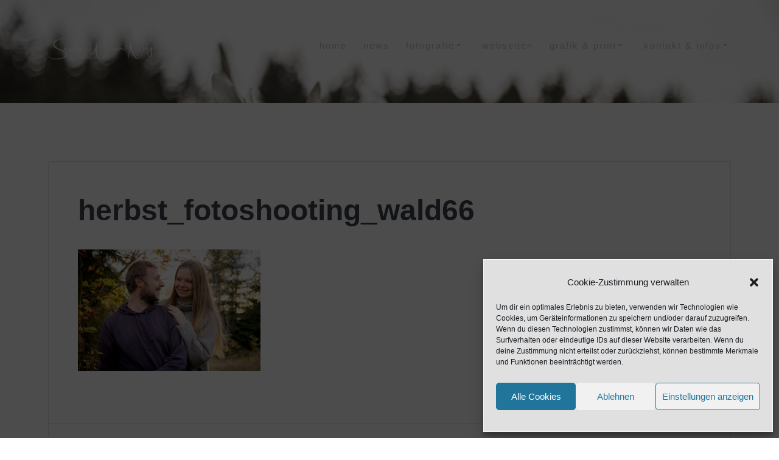

--- FILE ---
content_type: text/html; charset=UTF-8
request_url: https://webdesign-stube.de/herbst_fotoshooting_wald66/
body_size: 22436
content:
<!DOCTYPE html>
<html dir="ltr" lang="de" prefix="og: https://ogp.me/ns#">
<head>
    <meta charset="UTF-8">
    <meta name="viewport" content="width=device-width, initial-scale=1">
    <link rel="profile" href="http://gmpg.org/xfn/11">

	    <script>
        (function (exports, d) {
            var _isReady = false,
                _event,
                _fns = [];

            function onReady(event) {
                d.removeEventListener("DOMContentLoaded", onReady);
                _isReady = true;
                _event = event;
                _fns.forEach(function (_fn) {
                    var fn = _fn[0],
                        context = _fn[1];
                    fn.call(context || exports, window.jQuery);
                });
            }

            function onReadyIe(event) {
                if (d.readyState === "complete") {
                    d.detachEvent("onreadystatechange", onReadyIe);
                    _isReady = true;
                    _event = event;
                    _fns.forEach(function (_fn) {
                        var fn = _fn[0],
                            context = _fn[1];
                        fn.call(context || exports, event);
                    });
                }
            }

            d.addEventListener && d.addEventListener("DOMContentLoaded", onReady) ||
            d.attachEvent && d.attachEvent("onreadystatechange", onReadyIe);

            function domReady(fn, context) {
                if (_isReady) {
                    fn.call(context, _event);
                }

                _fns.push([fn, context]);
            }

            exports.mesmerizeDomReady = domReady;
        })(window, document);
    </script>
	<title>herbst_fotoshooting_wald66 |</title>

		<!-- All in One SEO 4.9.3 - aioseo.com -->
	<meta name="robots" content="max-image-preview:large" />
	<meta name="author" content="Sonne"/>
	<link rel="canonical" href="https://webdesign-stube.de/herbst_fotoshooting_wald66/" />
	<meta name="generator" content="All in One SEO (AIOSEO) 4.9.3" />
		<meta property="og:locale" content="de_DE" />
		<meta property="og:site_name" content="| WEB DESIGN STUBE Warmensteinach &amp; Fotostudio in FichtelbergFotografie | Fotostudio | Mediengestaltung | Flyer | Webdesign| Fichtelgebirge" />
		<meta property="og:type" content="article" />
		<meta property="og:title" content="herbst_fotoshooting_wald66 |" />
		<meta property="og:url" content="https://webdesign-stube.de/herbst_fotoshooting_wald66/" />
		<meta property="og:image" content="https://webdesign-stube.de/wp-content/uploads/2022/02/Simone-Werner-Ney-White-high-res.png" />
		<meta property="og:image:secure_url" content="https://webdesign-stube.de/wp-content/uploads/2022/02/Simone-Werner-Ney-White-high-res.png" />
		<meta property="article:published_time" content="2020-10-26T08:47:53+00:00" />
		<meta property="article:modified_time" content="2020-10-26T08:47:53+00:00" />
		<script type="application/ld+json" class="aioseo-schema">
			{"@context":"https:\/\/schema.org","@graph":[{"@type":"BreadcrumbList","@id":"https:\/\/webdesign-stube.de\/herbst_fotoshooting_wald66\/#breadcrumblist","itemListElement":[{"@type":"ListItem","@id":"https:\/\/webdesign-stube.de#listItem","position":1,"name":"Home","item":"https:\/\/webdesign-stube.de","nextItem":{"@type":"ListItem","@id":"https:\/\/webdesign-stube.de\/category\/fotografie\/#listItem","name":"Fotografie"}},{"@type":"ListItem","@id":"https:\/\/webdesign-stube.de\/category\/fotografie\/#listItem","position":2,"name":"Fotografie","item":"https:\/\/webdesign-stube.de\/category\/fotografie\/","nextItem":{"@type":"ListItem","@id":"https:\/\/webdesign-stube.de\/herbst_fotoshooting_wald66\/#listItem","name":"herbst_fotoshooting_wald66"},"previousItem":{"@type":"ListItem","@id":"https:\/\/webdesign-stube.de#listItem","name":"Home"}},{"@type":"ListItem","@id":"https:\/\/webdesign-stube.de\/herbst_fotoshooting_wald66\/#listItem","position":3,"name":"herbst_fotoshooting_wald66","previousItem":{"@type":"ListItem","@id":"https:\/\/webdesign-stube.de\/category\/fotografie\/#listItem","name":"Fotografie"}}]},{"@type":"ItemPage","@id":"https:\/\/webdesign-stube.de\/herbst_fotoshooting_wald66\/#itempage","url":"https:\/\/webdesign-stube.de\/herbst_fotoshooting_wald66\/","name":"herbst_fotoshooting_wald66 |","inLanguage":"de-DE","isPartOf":{"@id":"https:\/\/webdesign-stube.de\/#website"},"breadcrumb":{"@id":"https:\/\/webdesign-stube.de\/herbst_fotoshooting_wald66\/#breadcrumblist"},"author":{"@id":"https:\/\/webdesign-stube.de\/author\/fotografie\/#author"},"creator":{"@id":"https:\/\/webdesign-stube.de\/author\/fotografie\/#author"},"datePublished":"2020-10-26T08:47:53+00:00","dateModified":"2020-10-26T08:47:53+00:00"},{"@type":"Organization","@id":"https:\/\/webdesign-stube.de\/#organization","name":"Web Design Stube Warmensteinach - Fotostudio Fichtelberg","description":"WEB DESIGN STUBE Warmensteinach & Fotostudio in FichtelbergFotografie | Fotostudio | Mediengestaltung | Flyer | Webdesign| Fichtelgebirge","url":"https:\/\/webdesign-stube.de\/","logo":{"@type":"ImageObject","url":"https:\/\/webdesign-stube.de\/wp-content\/uploads\/2021\/08\/gen_logo.png","@id":"https:\/\/webdesign-stube.de\/herbst_fotoshooting_wald66\/#organizationLogo","width":7500,"height":5000},"image":{"@id":"https:\/\/webdesign-stube.de\/herbst_fotoshooting_wald66\/#organizationLogo"}},{"@type":"Person","@id":"https:\/\/webdesign-stube.de\/author\/fotografie\/#author","url":"https:\/\/webdesign-stube.de\/author\/fotografie\/","name":"Sonne"},{"@type":"WebSite","@id":"https:\/\/webdesign-stube.de\/#website","url":"https:\/\/webdesign-stube.de\/","description":"WEB DESIGN STUBE Warmensteinach & Fotostudio in FichtelbergFotografie | Fotostudio | Mediengestaltung | Flyer | Webdesign| Fichtelgebirge","inLanguage":"de-DE","publisher":{"@id":"https:\/\/webdesign-stube.de\/#organization"}}]}
		</script>
		<!-- All in One SEO -->

<link rel="alternate" title="oEmbed (JSON)" type="application/json+oembed" href="https://webdesign-stube.de/wp-json/oembed/1.0/embed?url=https%3A%2F%2Fwebdesign-stube.de%2Fherbst_fotoshooting_wald66%2F" />
<link rel="alternate" title="oEmbed (XML)" type="text/xml+oembed" href="https://webdesign-stube.de/wp-json/oembed/1.0/embed?url=https%3A%2F%2Fwebdesign-stube.de%2Fherbst_fotoshooting_wald66%2F&#038;format=xml" />
<style id='wp-img-auto-sizes-contain-inline-css' type='text/css'>
img:is([sizes=auto i],[sizes^="auto," i]){contain-intrinsic-size:3000px 1500px}
/*# sourceURL=wp-img-auto-sizes-contain-inline-css */
</style>
<link rel='stylesheet' id='premium-addons-css' href='https://webdesign-stube.de/wp-content/plugins/premium-addons-for-elementor/assets/frontend/min-css/premium-addons.min.css?ver=4.11.65' type='text/css' media='all' />
<style id='wp-emoji-styles-inline-css' type='text/css'>

	img.wp-smiley, img.emoji {
		display: inline !important;
		border: none !important;
		box-shadow: none !important;
		height: 1em !important;
		width: 1em !important;
		margin: 0 0.07em !important;
		vertical-align: -0.1em !important;
		background: none !important;
		padding: 0 !important;
	}
/*# sourceURL=wp-emoji-styles-inline-css */
</style>
<link rel='stylesheet' id='wp-block-library-css' href='https://webdesign-stube.de/wp-includes/css/dist/block-library/style.min.css?ver=6.9' type='text/css' media='all' />
<style id='classic-theme-styles-inline-css' type='text/css'>
/*! This file is auto-generated */
.wp-block-button__link{color:#fff;background-color:#32373c;border-radius:9999px;box-shadow:none;text-decoration:none;padding:calc(.667em + 2px) calc(1.333em + 2px);font-size:1.125em}.wp-block-file__button{background:#32373c;color:#fff;text-decoration:none}
/*# sourceURL=/wp-includes/css/classic-themes.min.css */
</style>
<link rel='stylesheet' id='aioseo/css/src/vue/standalone/blocks/table-of-contents/global.scss-css' href='https://webdesign-stube.de/wp-content/plugins/all-in-one-seo-pack/dist/Lite/assets/css/table-of-contents/global.e90f6d47.css?ver=4.9.3' type='text/css' media='all' />
<style id='global-styles-inline-css' type='text/css'>
:root{--wp--preset--aspect-ratio--square: 1;--wp--preset--aspect-ratio--4-3: 4/3;--wp--preset--aspect-ratio--3-4: 3/4;--wp--preset--aspect-ratio--3-2: 3/2;--wp--preset--aspect-ratio--2-3: 2/3;--wp--preset--aspect-ratio--16-9: 16/9;--wp--preset--aspect-ratio--9-16: 9/16;--wp--preset--color--black: #000000;--wp--preset--color--cyan-bluish-gray: #abb8c3;--wp--preset--color--white: #ffffff;--wp--preset--color--pale-pink: #f78da7;--wp--preset--color--vivid-red: #cf2e2e;--wp--preset--color--luminous-vivid-orange: #ff6900;--wp--preset--color--luminous-vivid-amber: #fcb900;--wp--preset--color--light-green-cyan: #7bdcb5;--wp--preset--color--vivid-green-cyan: #00d084;--wp--preset--color--pale-cyan-blue: #8ed1fc;--wp--preset--color--vivid-cyan-blue: #0693e3;--wp--preset--color--vivid-purple: #9b51e0;--wp--preset--gradient--vivid-cyan-blue-to-vivid-purple: linear-gradient(135deg,rgb(6,147,227) 0%,rgb(155,81,224) 100%);--wp--preset--gradient--light-green-cyan-to-vivid-green-cyan: linear-gradient(135deg,rgb(122,220,180) 0%,rgb(0,208,130) 100%);--wp--preset--gradient--luminous-vivid-amber-to-luminous-vivid-orange: linear-gradient(135deg,rgb(252,185,0) 0%,rgb(255,105,0) 100%);--wp--preset--gradient--luminous-vivid-orange-to-vivid-red: linear-gradient(135deg,rgb(255,105,0) 0%,rgb(207,46,46) 100%);--wp--preset--gradient--very-light-gray-to-cyan-bluish-gray: linear-gradient(135deg,rgb(238,238,238) 0%,rgb(169,184,195) 100%);--wp--preset--gradient--cool-to-warm-spectrum: linear-gradient(135deg,rgb(74,234,220) 0%,rgb(151,120,209) 20%,rgb(207,42,186) 40%,rgb(238,44,130) 60%,rgb(251,105,98) 80%,rgb(254,248,76) 100%);--wp--preset--gradient--blush-light-purple: linear-gradient(135deg,rgb(255,206,236) 0%,rgb(152,150,240) 100%);--wp--preset--gradient--blush-bordeaux: linear-gradient(135deg,rgb(254,205,165) 0%,rgb(254,45,45) 50%,rgb(107,0,62) 100%);--wp--preset--gradient--luminous-dusk: linear-gradient(135deg,rgb(255,203,112) 0%,rgb(199,81,192) 50%,rgb(65,88,208) 100%);--wp--preset--gradient--pale-ocean: linear-gradient(135deg,rgb(255,245,203) 0%,rgb(182,227,212) 50%,rgb(51,167,181) 100%);--wp--preset--gradient--electric-grass: linear-gradient(135deg,rgb(202,248,128) 0%,rgb(113,206,126) 100%);--wp--preset--gradient--midnight: linear-gradient(135deg,rgb(2,3,129) 0%,rgb(40,116,252) 100%);--wp--preset--font-size--small: 13px;--wp--preset--font-size--medium: 20px;--wp--preset--font-size--large: 36px;--wp--preset--font-size--x-large: 42px;--wp--preset--spacing--20: 0.44rem;--wp--preset--spacing--30: 0.67rem;--wp--preset--spacing--40: 1rem;--wp--preset--spacing--50: 1.5rem;--wp--preset--spacing--60: 2.25rem;--wp--preset--spacing--70: 3.38rem;--wp--preset--spacing--80: 5.06rem;--wp--preset--shadow--natural: 6px 6px 9px rgba(0, 0, 0, 0.2);--wp--preset--shadow--deep: 12px 12px 50px rgba(0, 0, 0, 0.4);--wp--preset--shadow--sharp: 6px 6px 0px rgba(0, 0, 0, 0.2);--wp--preset--shadow--outlined: 6px 6px 0px -3px rgb(255, 255, 255), 6px 6px rgb(0, 0, 0);--wp--preset--shadow--crisp: 6px 6px 0px rgb(0, 0, 0);}:where(.is-layout-flex){gap: 0.5em;}:where(.is-layout-grid){gap: 0.5em;}body .is-layout-flex{display: flex;}.is-layout-flex{flex-wrap: wrap;align-items: center;}.is-layout-flex > :is(*, div){margin: 0;}body .is-layout-grid{display: grid;}.is-layout-grid > :is(*, div){margin: 0;}:where(.wp-block-columns.is-layout-flex){gap: 2em;}:where(.wp-block-columns.is-layout-grid){gap: 2em;}:where(.wp-block-post-template.is-layout-flex){gap: 1.25em;}:where(.wp-block-post-template.is-layout-grid){gap: 1.25em;}.has-black-color{color: var(--wp--preset--color--black) !important;}.has-cyan-bluish-gray-color{color: var(--wp--preset--color--cyan-bluish-gray) !important;}.has-white-color{color: var(--wp--preset--color--white) !important;}.has-pale-pink-color{color: var(--wp--preset--color--pale-pink) !important;}.has-vivid-red-color{color: var(--wp--preset--color--vivid-red) !important;}.has-luminous-vivid-orange-color{color: var(--wp--preset--color--luminous-vivid-orange) !important;}.has-luminous-vivid-amber-color{color: var(--wp--preset--color--luminous-vivid-amber) !important;}.has-light-green-cyan-color{color: var(--wp--preset--color--light-green-cyan) !important;}.has-vivid-green-cyan-color{color: var(--wp--preset--color--vivid-green-cyan) !important;}.has-pale-cyan-blue-color{color: var(--wp--preset--color--pale-cyan-blue) !important;}.has-vivid-cyan-blue-color{color: var(--wp--preset--color--vivid-cyan-blue) !important;}.has-vivid-purple-color{color: var(--wp--preset--color--vivid-purple) !important;}.has-black-background-color{background-color: var(--wp--preset--color--black) !important;}.has-cyan-bluish-gray-background-color{background-color: var(--wp--preset--color--cyan-bluish-gray) !important;}.has-white-background-color{background-color: var(--wp--preset--color--white) !important;}.has-pale-pink-background-color{background-color: var(--wp--preset--color--pale-pink) !important;}.has-vivid-red-background-color{background-color: var(--wp--preset--color--vivid-red) !important;}.has-luminous-vivid-orange-background-color{background-color: var(--wp--preset--color--luminous-vivid-orange) !important;}.has-luminous-vivid-amber-background-color{background-color: var(--wp--preset--color--luminous-vivid-amber) !important;}.has-light-green-cyan-background-color{background-color: var(--wp--preset--color--light-green-cyan) !important;}.has-vivid-green-cyan-background-color{background-color: var(--wp--preset--color--vivid-green-cyan) !important;}.has-pale-cyan-blue-background-color{background-color: var(--wp--preset--color--pale-cyan-blue) !important;}.has-vivid-cyan-blue-background-color{background-color: var(--wp--preset--color--vivid-cyan-blue) !important;}.has-vivid-purple-background-color{background-color: var(--wp--preset--color--vivid-purple) !important;}.has-black-border-color{border-color: var(--wp--preset--color--black) !important;}.has-cyan-bluish-gray-border-color{border-color: var(--wp--preset--color--cyan-bluish-gray) !important;}.has-white-border-color{border-color: var(--wp--preset--color--white) !important;}.has-pale-pink-border-color{border-color: var(--wp--preset--color--pale-pink) !important;}.has-vivid-red-border-color{border-color: var(--wp--preset--color--vivid-red) !important;}.has-luminous-vivid-orange-border-color{border-color: var(--wp--preset--color--luminous-vivid-orange) !important;}.has-luminous-vivid-amber-border-color{border-color: var(--wp--preset--color--luminous-vivid-amber) !important;}.has-light-green-cyan-border-color{border-color: var(--wp--preset--color--light-green-cyan) !important;}.has-vivid-green-cyan-border-color{border-color: var(--wp--preset--color--vivid-green-cyan) !important;}.has-pale-cyan-blue-border-color{border-color: var(--wp--preset--color--pale-cyan-blue) !important;}.has-vivid-cyan-blue-border-color{border-color: var(--wp--preset--color--vivid-cyan-blue) !important;}.has-vivid-purple-border-color{border-color: var(--wp--preset--color--vivid-purple) !important;}.has-vivid-cyan-blue-to-vivid-purple-gradient-background{background: var(--wp--preset--gradient--vivid-cyan-blue-to-vivid-purple) !important;}.has-light-green-cyan-to-vivid-green-cyan-gradient-background{background: var(--wp--preset--gradient--light-green-cyan-to-vivid-green-cyan) !important;}.has-luminous-vivid-amber-to-luminous-vivid-orange-gradient-background{background: var(--wp--preset--gradient--luminous-vivid-amber-to-luminous-vivid-orange) !important;}.has-luminous-vivid-orange-to-vivid-red-gradient-background{background: var(--wp--preset--gradient--luminous-vivid-orange-to-vivid-red) !important;}.has-very-light-gray-to-cyan-bluish-gray-gradient-background{background: var(--wp--preset--gradient--very-light-gray-to-cyan-bluish-gray) !important;}.has-cool-to-warm-spectrum-gradient-background{background: var(--wp--preset--gradient--cool-to-warm-spectrum) !important;}.has-blush-light-purple-gradient-background{background: var(--wp--preset--gradient--blush-light-purple) !important;}.has-blush-bordeaux-gradient-background{background: var(--wp--preset--gradient--blush-bordeaux) !important;}.has-luminous-dusk-gradient-background{background: var(--wp--preset--gradient--luminous-dusk) !important;}.has-pale-ocean-gradient-background{background: var(--wp--preset--gradient--pale-ocean) !important;}.has-electric-grass-gradient-background{background: var(--wp--preset--gradient--electric-grass) !important;}.has-midnight-gradient-background{background: var(--wp--preset--gradient--midnight) !important;}.has-small-font-size{font-size: var(--wp--preset--font-size--small) !important;}.has-medium-font-size{font-size: var(--wp--preset--font-size--medium) !important;}.has-large-font-size{font-size: var(--wp--preset--font-size--large) !important;}.has-x-large-font-size{font-size: var(--wp--preset--font-size--x-large) !important;}
:where(.wp-block-post-template.is-layout-flex){gap: 1.25em;}:where(.wp-block-post-template.is-layout-grid){gap: 1.25em;}
:where(.wp-block-term-template.is-layout-flex){gap: 1.25em;}:where(.wp-block-term-template.is-layout-grid){gap: 1.25em;}
:where(.wp-block-columns.is-layout-flex){gap: 2em;}:where(.wp-block-columns.is-layout-grid){gap: 2em;}
:root :where(.wp-block-pullquote){font-size: 1.5em;line-height: 1.6;}
/*# sourceURL=global-styles-inline-css */
</style>
<link rel='stylesheet' id='finalTilesGallery_stylesheet-css' href='https://webdesign-stube.de/wp-content/plugins/final-tiles-grid-gallery-lite/scripts/ftg.css?ver=3.6.10' type='text/css' media='all' />
<link rel='stylesheet' id='fontawesome_stylesheet-css' href='https://webdesign-stube.de/wp-content/plugins/final-tiles-grid-gallery-lite/fonts/font-awesome/css/font-awesome.min.css?ver=6.9' type='text/css' media='all' />
<link rel='stylesheet' id='cmplz-general-css' href='https://webdesign-stube.de/wp-content/plugins/complianz-gdpr/assets/css/cookieblocker.min.css?ver=1765988916' type='text/css' media='all' />
<link rel='stylesheet' id='mesmerize-style-css' href='https://webdesign-stube.de/wp-content/themes/mesmerize-pro/style.min.css?ver=1.6.173' type='text/css' media='all' />
<style id='mesmerize-style-inline-css' type='text/css'>
img.logo.dark, img.custom-logo{width:auto;max-height:117px !important;}
/** cached kirki style */.footer .footer-content{background-color:#343A40;border-top-color:rgb(90,0,91);border-top-width:1px;border-top-style:solid;}.footer-content.color-overlay::before{background:#FFFFFF;opacity:0.35;}.footer-content::after{filter:invert(83%) ;}.footer h1, .footer h2, .footer h3, .footer h4, .footer h5, .footer h6{color:#000000!important;}.footer p, .footer{color:#fff;}.footer a{color:#2C042C;}.footer a:hover{color:#000000;}.footer a .fa, .footer .fa{color:#5A005B;}.footer a:hover .fa{color:#3f464c;}.footer-border-accent{border-color:rgba(120,116,116,0) !important;}.footer-bg-accent{background-color:rgba(120,116,116,0) !important;}body{font-family:Roboto, Helvetica, Arial, sans-serif;font-weight:400;font-style:normal;color:#3E3F40;}body h1{font-family:"Georgia,Times, Times New Roman ,serif";font-weight:400;font-style:normal;font-size:2.625rem;line-height:4rem;color:#635C63;}body h2{font-family:Muli, Helvetica, Arial, sans-serif;font-weight:600;font-style:normal;font-size:2.188rem;line-height:3rem;text-transform:none;color:#3C424F;}body h3{font-family:Muli, Helvetica, Arial, sans-serif;font-weight:600;font-style:normal;font-size:1.313rem;line-height:2.25rem;text-transform:none;color:#3C424F;}body h4{font-family:Muli, Helvetica, Arial, sans-serif;font-weight:600;font-size:0.963rem;line-height:1.75rem;letter-spacing:0.0625rem;text-transform:none;color:#3C424F;}body h5{font-family:Muli, Helvetica, Arial, sans-serif;font-weight:800;font-size:0.875rem;line-height:1.5rem;letter-spacing:2px;text-transform:none;color:#3C424F;}body h6{font-family:Muli, Helvetica, Arial, sans-serif;font-weight:800;font-size:0.766rem;line-height:1.375rem;letter-spacing:0.1875rem;color:#3C424F;}.header-homepage:not(.header-slide).color-overlay:after{filter:invert(44%) ;}.header.color-overlay:after{filter:invert(54%) ;}.header-homepage p.header-subtitle2{margin-top:0;margin-bottom:20px;font-family:Roboto, Helvetica, Arial, sans-serif;font-weight:300;font-size:1.4em;line-height:130%;letter-spacing:0px;text-transform:none;color:#ffffff;background:rgba(0,0,0,0);padding-top:0px;padding-bottom:0px;padding-left:0px;padding-right:0px;-webkit-border-radius:0px;-moz-border-radius:0px;border-radius:0px;}.header-homepage h1.hero-title{font-family:Muli, Helvetica, Arial, sans-serif;font-weight:400;font-style:normal;font-size:3.3em;line-height:114%;letter-spacing:0.9px;text-transform:none;color:#FFFFFF;}.header-homepage .hero-title{margin-top:0;margin-bottom:20px;background:rgba(0,0,0,0);padding-top:0px;padding-bottom:0px;padding-left:0px;padding-right:0px;-webkit-border-radius:0px;-moz-border-radius:0px;border-radius:0px;}.header-homepage p.header-subtitle{margin-top:0;margin-bottom:20px;font-family:Muli, Helvetica, Arial, sans-serif;font-weight:300;font-size:1.3em;line-height:130%;letter-spacing:0px;text-transform:none;color:#ffffff;background:rgba(196,196,196,0);padding-top:5px;padding-bottom:5px;padding-left:5px;padding-right:5px;-webkit-border-radius:0px;-moz-border-radius:0px;border-radius:0px;}.header-buttons-wrapper{background:rgba(0,0,0,0);padding-top:0px;padding-bottom:0px;padding-left:0px;padding-right:0px;-webkit-border-radius:0px;-moz-border-radius:0px;border-radius:0px;}.header-homepage .header-description-row{padding-top:10%;padding-bottom:10%;}.inner-header-description{padding-top:0%;padding-bottom:0%;}.inner-header-description .header-subtitle{font-family:Muli, Helvetica, Arial, sans-serif;font-weight:300;font-style:normal;font-size:1.3em;line-height:130%;letter-spacing:0px;text-transform:none;color:#ffffff;}.inner-header-description h1.hero-title{font-family:"Open Sans", Helvetica, Arial, sans-serif;font-weight:300;font-style:normal;font-size:0.1px;line-height:100%;letter-spacing:0.9px;text-transform:none;color:#FFFFFF;}.header-top-bar .header-top-bar-area.area-left span{color:#FFFFFF;}.header-top-bar .header-top-bar-area.area-left i.fa{color:#999;}.header-top-bar .header-top-bar-area.area-left .top-bar-social-icons i{color:#fff;}.header-top-bar .header-top-bar-area.area-left .top-bar-social-icons i:hover{color:#fff;}.header-top-bar .header-top-bar-area.area-left .top-bar-menu > li > a{color:#fff;}.header-top-bar .header-top-bar-area.area-left .top-bar-menu > li > a:hover{color:#fff!important;}.header-top-bar .header-top-bar-area.area-left .top-bar-menu > li > a:visited{color:#fff;}.header-top-bar .header-top-bar-area.area-left span.top-bar-text{color:#F7F5F5;}.header-top-bar .header-top-bar-area.area-right span{color:#FFFFFF;}.header-top-bar .header-top-bar-area.area-right i.fa{color:#999;}.header-top-bar .header-top-bar-area.area-right .top-bar-social-icons i{color:#5A005B;}.header-top-bar .header-top-bar-area.area-right .top-bar-social-icons i:hover{color:#fff;}.header-top-bar .header-top-bar-area.area-right .top-bar-menu > li > a{color:#fff;}.header-top-bar .header-top-bar-area.area-right .top-bar-menu > li > a:hover{color:#fff!important;}.header-top-bar .header-top-bar-area.area-right .top-bar-menu > li > a:visited{color:#fff;}.header-top-bar .header-top-bar-area.area-right span.top-bar-text{color:#fff;}.mesmerize-inner-page .fixto-fixed .main_menu_col, .mesmerize-inner-page .fixto-fixed .main-menu{justify-content:flex-end!important;}.mesmerize-inner-page .navigation-bar.fixto-fixed{background-color:rgb(255,255,255)!important;}.mesmerize-inner-page #main_menu > li > a{font-family:"Open Sans", Helvetica, Arial, sans-serif;font-weight:400;font-style:normal;font-size:15px;line-height:100%;letter-spacing:2px;text-transform:lowercase;}.mesmerize-front-page .fixto-fixed .main_menu_col, .mesmerize-front-page .fixto-fixed .main-menu{justify-content:flex-end!important;}.mesmerize-front-page .navigation-bar.fixto-fixed{background-color:rgb(255,255,255)!important;}.mesmerize-front-page #main_menu > li > a{font-family:"Open Sans", Helvetica, Arial, sans-serif;font-weight:400;font-style:normal;font-size:15px;line-height:100%;letter-spacing:2px;text-transform:lowercase;}.mesmerize-front-page #main_menu > li li > a{font-family:"Open Sans", Helvetica, Arial, sans-serif;font-weight:400;font-style:normal;font-size:15px;line-height:100%;letter-spacing:2px;text-transform:lowercase;}.mesmerize-front-page .header-nav-area .social-icons a{color:#FFFFFF!important;}.mesmerize-front-page .fixto-fixed .header-nav-area .social-icons a{color:#000000!important;}.mesmerize-front-page  .nav-search.widget_search *{color:#FFFFFF;}.mesmerize-front-page  .nav-search.widget_search input{border-color:#FFFFFF;}.mesmerize-front-page  .nav-search.widget_search input::-webkit-input-placeholder{color:#FFFFFF;}.mesmerize-front-page  .nav-search.widget_search input:-ms-input-placeholder{color:#FFFFFF;}.mesmerize-front-page  .nav-search.widget_search input:-moz-placeholder{color:#FFFFFF;}.mesmerize-front-page .fixto-fixed  .nav-search.widget_search *{color:#000000;}.mesmerize-front-page .fixto-fixed  .nav-search.widget_search input{border-color:#000000;}.mesmerize-front-page .fixto-fixed  .nav-search.widget_search input::-webkit-input-placeholder{color:#000000;}.mesmerize-front-page .fixto-fixed  .nav-search.widget_search input:-ms-input-placeholder{color:#000000;}.mesmerize-front-page .fixto-fixed  .nav-search.widget_search input:-moz-placeholder{color:#000000;}.mesmerize-inner-page .inner_header-nav-area .social-icons a{color:#FFFFFF!important;}.mesmerize-inner-page .fixto-fixed .inner_header-nav-area .social-icons a{color:#000000!important;}.mesmerize-inner-page .nav-search.widget_search *{color:#FFFFFF;}.mesmerize-inner-page .nav-search.widget_search input{border-color:#FFFFFF;}.mesmerize-inner-page .nav-search.widget_search input::-webkit-input-placeholder{color:#FFFFFF;}.mesmerize-inner-page .nav-search.widget_search input:-ms-input-placeholder{color:#FFFFFF;}.mesmerize-inner-page .nav-search.widget_search input:-moz-placeholder{color:#FFFFFF;}.mesmerize-inner-page .fixto-fixed .nav-search.widget_search *{color:#000000;}.mesmerize-inner-page .fixto-fixed .nav-search.widget_search input{border-color:#000000;}.mesmerize-inner-page .fixto-fixed .nav-search.widget_search input::-webkit-input-placeholder{color:#000000;}.mesmerize-inner-page .fixto-fixed .nav-search.widget_search input:-ms-input-placeholder{color:#000000;}.mesmerize-inner-page .fixto-fixed .nav-search.widget_search input:-moz-placeholder{color:#000000;}[data-component="offcanvas"] i.fa{color:rgb(52,58,64)!important;}[data-component="offcanvas"] .bubble{background-color:rgb(52,58,64)!important;}.fixto-fixed [data-component="offcanvas"] i.fa{color:rgb(30,115,190)!important;}.fixto-fixed [data-component="offcanvas"] .bubble{background-color:rgb(30,115,190)!important;}#offcanvas-wrapper{background-color:#222B34!important;}html.has-offscreen body:after{background-color:rgba(34, 43, 52, 0.7)!important;}#offcanvas-wrapper *:not(.arrow){color:#ffffff!important;}#offcanvas_menu li.open, #offcanvas_menu li.current-menu-item, #offcanvas_menu li.current-menu-item > a, #offcanvas_menu li.current_page_item, #offcanvas_menu li.current_page_item > a{background-color:#FFFFFF;}#offcanvas_menu li.open > a, #offcanvas_menu li.open > a > i, #offcanvas_menu li.current-menu-item > a, #offcanvas_menu li.current_page_item > a{color:#F623BB!important;}#offcanvas_menu li.open > a, #offcanvas_menu li.current-menu-item > a, #offcanvas_menu li.current_page_item > a{border-left-color:#F623BB!important;}#offcanvas_menu li > ul{background-color:#686B77;}#offcanvas_menu li > a{font-family:"Open Sans", Helvetica, Arial, sans-serif;font-weight:400;font-size:0.875rem;line-height:100%;letter-spacing:0px;text-transform:none;}.navigation-bar.homepage:not(.coloured-nav) a.text-logo,.navigation-bar.homepage:not(.coloured-nav) #main_menu li.logo > a.text-logo,.navigation-bar.homepage:not(.coloured-nav) #main_menu li.logo > a.text-logo:hover{color:#fff;font-family:inherit;font-weight:600;font-size:1.6rem;line-height:100%;letter-spacing:0px;text-transform:uppercase;}.navigation-bar.homepage.fixto-fixed a.text-logo,.navigation-bar.homepage.fixto-fixed .dark-logo a.text-logo{color:#4a4a4a!important;}.navigation-bar:not(.homepage) a.text-logo,.navigation-bar:not(.homepage) #main_menu li.logo > a.text-logo,.navigation-bar:not(.homepage) #main_menu li.logo > a.text-logo:hover,.navigation-bar:not(.homepage) a.text-logo,.navigation-bar:not(.homepage) #main_menu li.logo > a.text-logo,.navigation-bar:not(.homepage) #main_menu li.logo > a.text-logo:hover{color:#fff;font-family:inherit;font-weight:600;font-size:1.6rem;line-height:100%;letter-spacing:0px;text-transform:uppercase;}.navigation-bar.fixto-fixed:not(.homepage) a.text-logo,.navigation-bar.fixto-fixed:not(.homepage) .dark-logo a.text-logo, .navigation-bar.alternate:not(.homepage) a.text-logo, .navigation-bar.alternate:not(.homepage) .dark-logo a.text-logo{color:#4a4a4a!important;}.header-with-slider-wrapper .header-separator .svg-white-bg{fill:#ffffff!important;}.header-with-slider-wrapper .header-separator path.svg-accent{stroke:#FF9800!important;}.header-with-slider-wrapper .header-separator svg{height:154px!important;}.slide-progress{background:rgba(3, 169, 244, 0.5);height:5px;}.header-slider-navigation.separated .owl-nav .owl-next,.header-slider-navigation.separated .owl-nav .owl-prev{margin-left:40px;margin-right:40px;}.header-slider-navigation .owl-nav .owl-next,.header-slider-navigation .owl-nav .owl-prev{padding:0px;background:rgba(0, 0, 0, 0);}.header-slider-navigation .owl-nav .owl-next i,.header-slider-navigation .owl-nav .owl-prev i{font-size:50px;width:50px;height:50px;color:#ffffff;}.header-slider-navigation .owl-nav .owl-next:hover,.header-slider-navigation .owl-nav .owl-prev:hover{background:rgba(0, 0, 0, 0);}.header-slider-navigation .owl-dots{margin-bottom:0px;margin-top:0px;}.header-slider-navigation .owl-dots .owl-dot span{background:rgba(255,255,255,0.3);}.header-slider-navigation .owl-dots .owl-dot.active span,.header-slider-navigation .owl-dots .owl-dot:hover span{background:#ffffff;}.header-slider-navigation .owl-dots .owl-dot{margin:0px 7px;}@media (min-width: 767px){.footer .footer-content{padding-top:10px;padding-bottom:10px;}}@media (max-width: 1023px){body{font-size:calc( 18px * 0.875 );}}@media (min-width: 1024px){body{font-size:18px;}}@media only screen and (min-width: 768px){body h1{font-size:3.5rem;}body h2{font-size:2.5rem;}body h3{font-size:1.5rem;}body h4{font-size:1.1rem;}body h5{font-size:1rem;}body h6{font-size:0.875rem;}.header-homepage p.header-subtitle2{font-size:1.4em;}.header-homepage h1.hero-title{font-size:3.5rem;}.header-homepage p.header-subtitle{font-size:1.3em;}.header-content .align-holder{width:22%!important;}.inner-header-description{text-align:center!important;}.inner-header-description .header-subtitle{font-size:1.3em;}.inner-header-description h1.hero-title{font-size:0.1px;}}@media screen and (min-width: 768px){.header-homepage{background-position:center center;}.header{background-position:left top;}}@media screen and (max-width:767px){.header-homepage .header-description-row{padding-top:10%;padding-bottom:10%;}}
/*# sourceURL=mesmerize-style-inline-css */
</style>
<link rel='stylesheet' id='mesmerize-style-bundle-css' href='https://webdesign-stube.de/wp-content/themes/mesmerize-pro/pro/assets/css/theme.bundle.min.css?ver=1.6.173' type='text/css' media='all' />
<script type="text/javascript" src="https://webdesign-stube.de/wp-includes/js/tinymce/tinymce.min.js?ver=49110-20250317" id="wp-tinymce-root-js"></script>
<script type="text/javascript" src="https://webdesign-stube.de/wp-includes/js/tinymce/plugins/compat3x/plugin.min.js?ver=49110-20250317" id="wp-tinymce-js"></script>
<script type="text/javascript" src="https://webdesign-stube.de/wp-includes/js/jquery/jquery.min.js?ver=3.7.1" id="jquery-core-js"></script>
<script type="text/javascript" src="https://webdesign-stube.de/wp-includes/js/jquery/jquery-migrate.min.js?ver=3.4.1" id="jquery-migrate-js"></script>
<script type="text/javascript" id="jquery-js-after">
/* <![CDATA[ */
    
        (function () {
            function setHeaderTopSpacing() {

                setTimeout(function() {
                  var headerTop = document.querySelector('.header-top');
                  var headers = document.querySelectorAll('.header-wrapper .header,.header-wrapper .header-homepage');

                  for (var i = 0; i < headers.length; i++) {
                      var item = headers[i];
                      item.style.paddingTop = headerTop.getBoundingClientRect().height + "px";
                  }

                    var languageSwitcher = document.querySelector('.mesmerize-language-switcher');

                    if(languageSwitcher){
                        languageSwitcher.style.top = "calc( " +  headerTop.getBoundingClientRect().height + "px + 1rem)" ;
                    }
                    
                }, 100);

             
            }

            window.addEventListener('resize', setHeaderTopSpacing);
            window.mesmerizeSetHeaderTopSpacing = setHeaderTopSpacing
            mesmerizeDomReady(setHeaderTopSpacing);
        })();
    
    
//# sourceURL=jquery-js-after
/* ]]> */
</script>
<link rel="https://api.w.org/" href="https://webdesign-stube.de/wp-json/" /><link rel="alternate" title="JSON" type="application/json" href="https://webdesign-stube.de/wp-json/wp/v2/media/6449" /><meta name="generator" content="WordPress 6.9" />
<link rel='shortlink' href='https://webdesign-stube.de/?p=6449' />
			<style>.cmplz-hidden {
					display: none !important;
				}</style>    <script type="text/javascript" data-name="async-styles">
        (function () {
            var links = document.querySelectorAll('link[data-href]');
            for (var i = 0; i < links.length; i++) {
                var item = links[i];
                item.href = item.getAttribute('data-href')
            }
        })();
    </script>
	<style data-prefix="inner_header" data-name="menu-variant-style">
/** cached menu style */.mesmerize-inner-page ul.dropdown-menu > li {  color: #C4C4C4; } .mesmerize-inner-page .fixto-fixed ul.dropdown-menu > li {  color: #343A40; }   .mesmerize-inner-page ul.dropdown-menu.simple-menu-items > li:not(.current-menu-item):not(.current_page_item):hover > a, .mesmerize-inner-page ul.dropdown-menu.simple-menu-items > li:not(.current-menu-item):not(.current_page_item).hover > a, ul.dropdown-menu.default > li:not(.current-menu-item):not(.current_page_item):hover > a, .mesmerize-inner-page ul.dropdown-menu.default > li:not(.current-menu-item):not(.current_page_item).hover > a {   color: #000000; }  .mesmerize-inner-page .fixto-fixed ul.dropdown-menu.simple-menu-items > li:not(.current-menu-item):not(.current_page_item):hover > a, .mesmerize-inner-page .fixto-fixed ul.dropdown-menu.simple-menu-items > li:not(.current-menu-item):not(.current_page_item).hover > a, .mesmerize-inner-page .fixto-fixed ul.dropdown-menu.default > li:not(.current-menu-item):not(.current_page_item):hover > a, .mesmerize-inner-page .fixto-fixed ul.dropdown-menu.default > li:not(.current-menu-item):not(.current_page_item).hover > a {   color: #17191A; }  .mesmerize-inner-page ul.dropdown-menu.simple-menu-items > .current_page_item > a, .mesmerize-inner-page ul.dropdown-menu.simple-menu-items > .current-menu-item > a {   color: #C4C4C4; } .mesmerize-inner-page .fixto-fixed ul.dropdown-menu.simple-menu-items > .current_page_item > a, .mesmerize-inner-page .fixto-fixed ul.dropdown-menu.simple-menu-items > .current-menu-item > a {   color: #03A9F4; } .mesmerize-inner-page ul.dropdown-menu ul {  background-color: rgb(196,196,196); }  .mesmerize-inner-page ul.dropdown-menu ul li {  color: rgb(52,58,64); } .mesmerize-inner-page ul.dropdown-menu ul li.hover, .mesmerize-inner-page ul.dropdown-menu ul li:hover {  background-color: rgb(75,3,76);  color: rgb(196,196,196); }</style>
<style data-name="menu-align">
.mesmerize-inner-page .main-menu, .mesmerize-inner-page .main_menu_col {justify-content:flex-end;}</style>
<meta name="generator" content="Elementor 3.34.2; features: additional_custom_breakpoints; settings: css_print_method-external, google_font-enabled, font_display-auto">
			<style>
				.e-con.e-parent:nth-of-type(n+4):not(.e-lazyloaded):not(.e-no-lazyload),
				.e-con.e-parent:nth-of-type(n+4):not(.e-lazyloaded):not(.e-no-lazyload) * {
					background-image: none !important;
				}
				@media screen and (max-height: 1024px) {
					.e-con.e-parent:nth-of-type(n+3):not(.e-lazyloaded):not(.e-no-lazyload),
					.e-con.e-parent:nth-of-type(n+3):not(.e-lazyloaded):not(.e-no-lazyload) * {
						background-image: none !important;
					}
				}
				@media screen and (max-height: 640px) {
					.e-con.e-parent:nth-of-type(n+2):not(.e-lazyloaded):not(.e-no-lazyload),
					.e-con.e-parent:nth-of-type(n+2):not(.e-lazyloaded):not(.e-no-lazyload) * {
						background-image: none !important;
					}
				}
			</style>
			<style type="text/css" id="custom-background-css">
body.custom-background { background-color: #ffffff; }
</style>
	<link rel="icon" href="https://webdesign-stube.de/wp-content/uploads/2024/01/cropped-276227277_4947670565280331_9127239613654101648_n-32x32.jpg?v=1706625066" sizes="32x32" />
<link rel="icon" href="https://webdesign-stube.de/wp-content/uploads/2024/01/cropped-276227277_4947670565280331_9127239613654101648_n-192x192.jpg?v=1706625066" sizes="192x192" />
<link rel="apple-touch-icon" href="https://webdesign-stube.de/wp-content/uploads/2024/01/cropped-276227277_4947670565280331_9127239613654101648_n-180x180.jpg?v=1706625066" />
<meta name="msapplication-TileImage" content="https://webdesign-stube.de/wp-content/uploads/2024/01/cropped-276227277_4947670565280331_9127239613654101648_n-270x270.jpg?v=1706625066" />
	<style id="page-content-custom-styles">
			</style>
	        <style data-name="header-shapes">
            .header.color-overlay:after {background:url(https://webdesign-stube.de/wp-content/themes/mesmerize-pro/pro/assets/shapes/waves.png) center center/ cover no-repeat}        </style>
            <style data-name="background-content-colors">
        .mesmerize-inner-page .page-content,
        .mesmerize-inner-page .content,
        .mesmerize-front-page.mesmerize-content-padding .page-content {
            background-color: #ffffff;
        }
    </style>
            <style data-name="footer-shapes">
            .footer-content::after {background:url(https://webdesign-stube.de/wp-content/themes/mesmerize-pro/pro/assets/shapes/circles-white-gradient.png) center center/ cover no-repeat}        </style>
                    <style data-name="site-colors">
                /** cached colors style */
                a, .comment-reply-link, a.read-more{ color:#6b6b6b; } a:hover, .comment-reply-link:hover, .sidebar .widget > ul > li a:hover, a.read-more:hover{ color:#7F7F7F; } .contact-form-wrapper input[type=submit], .button, .nav-links .numbers-navigation span.current, .post-comments .navigation .numbers-navigation span.current, .nav-links .numbers-navigation a:hover, .post-comments .navigation .numbers-navigation a:hover{ background-color:#6b6b6b; border-color:#6b6b6b; } .contact-form-wrapper input[type=submit]:hover, .nav-links .prev-navigation a:hover, .post-comments .navigation .prev-navigation a:hover, .nav-links .next-navigation a:hover, .post-comments .navigation .next-navigation a:hover, .button:hover{ background-color:#7F7F7F; border-color:#7F7F7F; } .post-comments, .sidebar .widget, .post-list .post-list-item{ //border-bottom-color:#6b6b6b; } .nav-links .prev-navigation a, .post-comments .navigation .prev-navigation a, .nav-links .next-navigation a, .post-comments .navigation .next-navigation a{ border-color:#6b6b6b; color:#6b6b6b; } .tags-list a:hover{ border-color:#6b6b6b; background-color:#6b6b6b; } svg.section-separator-top path.svg-white-bg, svg.section-separator-bottom path.svg-white-bg{ fill: #6b6b6b; } p.color1{ color : #6b6b6b; } span.color1{ color : #6b6b6b; } h1.color1{ color : #6b6b6b; } h2.color1{ color : #6b6b6b; } h3.color1{ color : #6b6b6b; } h4.color1{ color : #6b6b6b; } h5.color1{ color : #6b6b6b; } h6.color1{ color : #6b6b6b; } .card.bg-color1, .bg-color1{ background-color:#6b6b6b; } a.color1:not(.button){ color:#6b6b6b; } a.color1:not(.button):hover{ color:#7F7F7F; } button.color1, .button.color1{ background-color:#6b6b6b; border-color:#6b6b6b; } button.color1:hover, .button.color1:hover{ background-color:#7F7F7F; border-color:#7F7F7F; } button.outline.color1, .button.outline.color1{ background:none; border-color:#6b6b6b; color:#6b6b6b; } button.outline.color1:hover, .button.outline.color1:hover{ background:none; border-color:rgba(107,107,107,0.7); color:rgba(107,107,107,0.9); } i.fa.color1{ color:#6b6b6b; } i.fa.icon.bordered.color1{ border-color:#6b6b6b; } i.fa.icon.reverse.color1{ background-color:#6b6b6b; color: #ffffff; } i.fa.icon.reverse.color-white{ color: #d5d5d5; } i.fa.icon.bordered.color1{ border-color:#6b6b6b; } i.fa.icon.reverse.bordered.color1{ background-color:#6b6b6b; color: #ffffff; } .top-right-triangle.color1{ border-right-color:#6b6b6b; } .checked.decoration-color1 li:before { color:#6b6b6b; } .stared.decoration-color1 li:before { color:#6b6b6b; } .card.card-color1{ background-color:#6b6b6b; } .card.bottom-border-color1{ border-bottom-color: #6b6b6b; } .grad-180-transparent-color1{  background-image: linear-gradient(180deg, rgba(107,107,107,0) 0%, rgba(107,107,107,0) 50%, rgba(107,107,107,0.6) 78%, rgba(107,107,107,0.9) 100%) !important; } .border-color1{ border-color: #6b6b6b; } .circle-counter.color1 .circle-bar{ stroke: #6b6b6b; } p.color2{ color : #c4c4c4; } span.color2{ color : #c4c4c4; } h1.color2{ color : #c4c4c4; } h2.color2{ color : #c4c4c4; } h3.color2{ color : #c4c4c4; } h4.color2{ color : #c4c4c4; } h5.color2{ color : #c4c4c4; } h6.color2{ color : #c4c4c4; } .card.bg-color2, .bg-color2{ background-color:#c4c4c4; } a.color2:not(.button){ color:#c4c4c4; } a.color2:not(.button):hover{ color:#D8D8D8; } button.color2, .button.color2{ background-color:#c4c4c4; border-color:#c4c4c4; } button.color2:hover, .button.color2:hover{ background-color:#D8D8D8; border-color:#D8D8D8; } button.outline.color2, .button.outline.color2{ background:none; border-color:#c4c4c4; color:#c4c4c4; } button.outline.color2:hover, .button.outline.color2:hover{ background:none; border-color:rgba(196,196,196,0.7); color:rgba(196,196,196,0.9); } i.fa.color2{ color:#c4c4c4; } i.fa.icon.bordered.color2{ border-color:#c4c4c4; } i.fa.icon.reverse.color2{ background-color:#c4c4c4; color: #ffffff; } i.fa.icon.reverse.color-white{ color: #d5d5d5; } i.fa.icon.bordered.color2{ border-color:#c4c4c4; } i.fa.icon.reverse.bordered.color2{ background-color:#c4c4c4; color: #ffffff; } .top-right-triangle.color2{ border-right-color:#c4c4c4; } .checked.decoration-color2 li:before { color:#c4c4c4; } .stared.decoration-color2 li:before { color:#c4c4c4; } .card.card-color2{ background-color:#c4c4c4; } .card.bottom-border-color2{ border-bottom-color: #c4c4c4; } .grad-180-transparent-color2{  background-image: linear-gradient(180deg, rgba(196,196,196,0) 0%, rgba(196,196,196,0) 50%, rgba(196,196,196,0.6) 78%, rgba(196,196,196,0.9) 100%) !important; } .border-color2{ border-color: #c4c4c4; } .circle-counter.color2 .circle-bar{ stroke: #c4c4c4; } p.color3{ color : #000000; } span.color3{ color : #000000; } h1.color3{ color : #000000; } h2.color3{ color : #000000; } h3.color3{ color : #000000; } h4.color3{ color : #000000; } h5.color3{ color : #000000; } h6.color3{ color : #000000; } .card.bg-color3, .bg-color3{ background-color:#000000; } a.color3:not(.button){ color:#000000; } a.color3:not(.button):hover{ color:#141414; } button.color3, .button.color3{ background-color:#000000; border-color:#000000; } button.color3:hover, .button.color3:hover{ background-color:#141414; border-color:#141414; } button.outline.color3, .button.outline.color3{ background:none; border-color:#000000; color:#000000; } button.outline.color3:hover, .button.outline.color3:hover{ background:none; border-color:rgba(0,0,0,0.7); color:rgba(0,0,0,0.9); } i.fa.color3{ color:#000000; } i.fa.icon.bordered.color3{ border-color:#000000; } i.fa.icon.reverse.color3{ background-color:#000000; color: #ffffff; } i.fa.icon.reverse.color-white{ color: #d5d5d5; } i.fa.icon.bordered.color3{ border-color:#000000; } i.fa.icon.reverse.bordered.color3{ background-color:#000000; color: #ffffff; } .top-right-triangle.color3{ border-right-color:#000000; } .checked.decoration-color3 li:before { color:#000000; } .stared.decoration-color3 li:before { color:#000000; } .card.card-color3{ background-color:#000000; } .card.bottom-border-color3{ border-bottom-color: #000000; } .grad-180-transparent-color3{  background-image: linear-gradient(180deg, rgba(0,0,0,0) 0%, rgba(0,0,0,0) 50%, rgba(0,0,0,0.6) 78%, rgba(0,0,0,0.9) 100%) !important; } .border-color3{ border-color: #000000; } .circle-counter.color3 .circle-bar{ stroke: #000000; } p.color4{ color : #5a005b; } span.color4{ color : #5a005b; } h1.color4{ color : #5a005b; } h2.color4{ color : #5a005b; } h3.color4{ color : #5a005b; } h4.color4{ color : #5a005b; } h5.color4{ color : #5a005b; } h6.color4{ color : #5a005b; } .card.bg-color4, .bg-color4{ background-color:#5a005b; } a.color4:not(.button){ color:#5a005b; } a.color4:not(.button):hover{ color:#6E146F; } button.color4, .button.color4{ background-color:#5a005b; border-color:#5a005b; } button.color4:hover, .button.color4:hover{ background-color:#6E146F; border-color:#6E146F; } button.outline.color4, .button.outline.color4{ background:none; border-color:#5a005b; color:#5a005b; } button.outline.color4:hover, .button.outline.color4:hover{ background:none; border-color:rgba(90,0,91,0.7); color:rgba(90,0,91,0.9); } i.fa.color4{ color:#5a005b; } i.fa.icon.bordered.color4{ border-color:#5a005b; } i.fa.icon.reverse.color4{ background-color:#5a005b; color: #ffffff; } i.fa.icon.reverse.color-white{ color: #d5d5d5; } i.fa.icon.bordered.color4{ border-color:#5a005b; } i.fa.icon.reverse.bordered.color4{ background-color:#5a005b; color: #ffffff; } .top-right-triangle.color4{ border-right-color:#5a005b; } .checked.decoration-color4 li:before { color:#5a005b; } .stared.decoration-color4 li:before { color:#5a005b; } .card.card-color4{ background-color:#5a005b; } .card.bottom-border-color4{ border-bottom-color: #5a005b; } .grad-180-transparent-color4{  background-image: linear-gradient(180deg, rgba(90,0,91,0) 0%, rgba(90,0,91,0) 50%, rgba(90,0,91,0.6) 78%, rgba(90,0,91,0.9) 100%) !important; } .border-color4{ border-color: #5a005b; } .circle-counter.color4 .circle-bar{ stroke: #5a005b; } p.color-white{ color : #ffffff; } span.color-white{ color : #ffffff; } h1.color-white{ color : #ffffff; } h2.color-white{ color : #ffffff; } h3.color-white{ color : #ffffff; } h4.color-white{ color : #ffffff; } h5.color-white{ color : #ffffff; } h6.color-white{ color : #ffffff; } .card.bg-color-white, .bg-color-white{ background-color:#ffffff; } a.color-white:not(.button){ color:#ffffff; } a.color-white:not(.button):hover{ color:#FFFFFF; } button.color-white, .button.color-white{ background-color:#ffffff; border-color:#ffffff; } button.color-white:hover, .button.color-white:hover{ background-color:#FFFFFF; border-color:#FFFFFF; } button.outline.color-white, .button.outline.color-white{ background:none; border-color:#ffffff; color:#ffffff; } button.outline.color-white:hover, .button.outline.color-white:hover{ background:none; border-color:rgba(255,255,255,0.7); color:rgba(255,255,255,0.9); } i.fa.color-white{ color:#ffffff; } i.fa.icon.bordered.color-white{ border-color:#ffffff; } i.fa.icon.reverse.color-white{ background-color:#ffffff; color: #ffffff; } i.fa.icon.reverse.color-white{ color: #d5d5d5; } i.fa.icon.bordered.color-white{ border-color:#ffffff; } i.fa.icon.reverse.bordered.color-white{ background-color:#ffffff; color: #ffffff; } .top-right-triangle.color-white{ border-right-color:#ffffff; } .checked.decoration-color-white li:before { color:#ffffff; } .stared.decoration-color-white li:before { color:#ffffff; } .card.card-color-white{ background-color:#ffffff; } .card.bottom-border-color-white{ border-bottom-color: #ffffff; } .grad-180-transparent-color-white{  background-image: linear-gradient(180deg, rgba(255,255,255,0) 0%, rgba(255,255,255,0) 50%, rgba(255,255,255,0.6) 78%, rgba(255,255,255,0.9) 100%) !important; } .border-color-white{ border-color: #ffffff; } .circle-counter.color-white .circle-bar{ stroke: #ffffff; } p.color-black{ color : #000000; } span.color-black{ color : #000000; } h1.color-black{ color : #000000; } h2.color-black{ color : #000000; } h3.color-black{ color : #000000; } h4.color-black{ color : #000000; } h5.color-black{ color : #000000; } h6.color-black{ color : #000000; } .card.bg-color-black, .bg-color-black{ background-color:#000000; } a.color-black:not(.button){ color:#000000; } a.color-black:not(.button):hover{ color:#141414; } button.color-black, .button.color-black{ background-color:#000000; border-color:#000000; } button.color-black:hover, .button.color-black:hover{ background-color:#141414; border-color:#141414; } button.outline.color-black, .button.outline.color-black{ background:none; border-color:#000000; color:#000000; } button.outline.color-black:hover, .button.outline.color-black:hover{ background:none; border-color:rgba(0,0,0,0.7); color:rgba(0,0,0,0.9); } i.fa.color-black{ color:#000000; } i.fa.icon.bordered.color-black{ border-color:#000000; } i.fa.icon.reverse.color-black{ background-color:#000000; color: #ffffff; } i.fa.icon.reverse.color-white{ color: #d5d5d5; } i.fa.icon.bordered.color-black{ border-color:#000000; } i.fa.icon.reverse.bordered.color-black{ background-color:#000000; color: #ffffff; } .top-right-triangle.color-black{ border-right-color:#000000; } .checked.decoration-color-black li:before { color:#000000; } .stared.decoration-color-black li:before { color:#000000; } .card.card-color-black{ background-color:#000000; } .card.bottom-border-color-black{ border-bottom-color: #000000; } .grad-180-transparent-color-black{  background-image: linear-gradient(180deg, rgba(0,0,0,0) 0%, rgba(0,0,0,0) 50%, rgba(0,0,0,0.6) 78%, rgba(0,0,0,0.9) 100%) !important; } .border-color-black{ border-color: #000000; } .circle-counter.color-black .circle-bar{ stroke: #000000; }                 /** cached colors style */
            </style>
            </head>

<body data-cmplz=1 class="attachment wp-singular attachment-template-default single single-attachment postid-6449 attachmentid-6449 attachment-jpeg custom-background wp-custom-logo wp-theme-mesmerize-pro overlap-first-section offcanvas_menu-tablet mesmerize-inner-page elementor-default elementor-kit-5607">
<style>
.screen-reader-text[href="#page-content"]:focus {
   background-color: #f1f1f1;
   border-radius: 3px;
   box-shadow: 0 0 2px 2px rgba(0, 0, 0, 0.6);
   clip: auto !important;
   clip-path: none;
   color: #21759b;

}
</style>
<a class="skip-link screen-reader-text" href="#page-content">Skip to content</a>

<div  id="page-top" class="header-top">
		<div class="navigation-bar boxed"  data-sticky='0'  data-sticky-mobile='1'  data-sticky-to='top' >
    <div class="navigation-wrapper gridContainer white-logo fixed-dark-logo">
    	<div class="row basis-auto">
	        <div class="logo_col col-xs col-sm-fit">
	            <a href="https://webdesign-stube.de/" class="logo-link dark" rel="home" itemprop="url"  data-type="group"  data-dynamic-mod="true"><img fetchpriority="high" width="1200" height="333" src="https://webdesign-stube.de/wp-content/uploads/2020/09/cropped-Simone-Werner-Ney-Black-low-res-2.png" class="logo dark" alt="" itemprop="logo" decoding="async" srcset="https://webdesign-stube.de/wp-content/uploads/2020/09/cropped-Simone-Werner-Ney-Black-low-res-2.png 1200w, https://webdesign-stube.de/wp-content/uploads/2020/09/cropped-Simone-Werner-Ney-Black-low-res-2-300x83.png 300w, https://webdesign-stube.de/wp-content/uploads/2020/09/cropped-Simone-Werner-Ney-Black-low-res-2-250x69.png 250w, https://webdesign-stube.de/wp-content/uploads/2020/09/cropped-Simone-Werner-Ney-Black-low-res-2-768x213.png 768w, https://webdesign-stube.de/wp-content/uploads/2020/09/cropped-Simone-Werner-Ney-Black-low-res-2-1024x284.png 1024w" sizes="(max-width: 1200px) 100vw, 1200px" /></a><a href="https://webdesign-stube.de/" class="custom-logo-link" data-type="group"  data-dynamic-mod="true" rel="home"><img width="7500" height="5000" src="https://webdesign-stube.de/wp-content/uploads/2022/02/Simone-Werner-Ney-White-high-res.png" class="custom-logo" alt="" decoding="async" srcset="https://webdesign-stube.de/wp-content/uploads/2022/02/Simone-Werner-Ney-White-high-res.png 7500w, https://webdesign-stube.de/wp-content/uploads/2022/02/Simone-Werner-Ney-White-high-res-300x200.png 300w, https://webdesign-stube.de/wp-content/uploads/2022/02/Simone-Werner-Ney-White-high-res-1600x1067.png 1600w, https://webdesign-stube.de/wp-content/uploads/2022/02/Simone-Werner-Ney-White-high-res-768x512.png 768w, https://webdesign-stube.de/wp-content/uploads/2022/02/Simone-Werner-Ney-White-high-res-1536x1024.png 1536w, https://webdesign-stube.de/wp-content/uploads/2022/02/Simone-Werner-Ney-White-high-res-2048x1365.png 2048w, https://webdesign-stube.de/wp-content/uploads/2022/02/Simone-Werner-Ney-White-high-res-1024x683.png 1024w, https://webdesign-stube.de/wp-content/uploads/2022/02/Simone-Werner-Ney-White-high-res-1620x1080.png 1620w, https://webdesign-stube.de/wp-content/uploads/2022/02/Simone-Werner-Ney-White-high-res-272x182.png 272w" sizes="(max-width: 7500px) 100vw, 7500px" /></a>	        </div>
	        <div class="main_menu_col col-xs">
	            <div id="mainmenu_container" class="row"><ul id="main_menu" class="simple-menu-items main-menu dropdown-menu"><li id="menu-item-119" class="menu-item menu-item-type-post_type menu-item-object-page menu-item-home menu-item-119"><a href="https://webdesign-stube.de/">Home</a></li>
<li id="menu-item-4069" class="menu-item menu-item-type-post_type menu-item-object-page menu-item-4069"><a href="https://webdesign-stube.de/angebote_news/">News</a></li>
<li id="menu-item-5278" class="menu-item menu-item-type-post_type menu-item-object-page menu-item-has-children menu-item-5278"><a href="https://webdesign-stube.de/fotografie-fotograf-warmensteinach/">Fotografie</a>
<ul class="sub-menu">
	<li id="menu-item-10521" class="menu-item menu-item-type-custom menu-item-object-custom menu-item-10521"><a href="https://myhellocash.com/widget/simone-werner-ney-74708">Termin online buchen</a></li>
	<li id="menu-item-8287" class="menu-item menu-item-type-post_type menu-item-object-page menu-item-8287"><a href="https://webdesign-stube.de/fotostudio-in-fichtelberg-2/">Fotostudio Fichtelberg Warmensteinach</a></li>
	<li id="menu-item-9840" class="menu-item menu-item-type-post_type menu-item-object-page menu-item-9840"><a href="https://webdesign-stube.de/fotogutscheine-geschenkgutschein/">Gutscheine</a></li>
	<li id="menu-item-3533" class="menu-item menu-item-type-post_type menu-item-object-page menu-item-3533"><a href="https://webdesign-stube.de/fotostudio-in-fichtelberg-2/fototermin-anfrage/">Fototerminanfrage</a></li>
	<li id="menu-item-8562" class="menu-item menu-item-type-post_type menu-item-object-post menu-item-8562"><a href="https://webdesign-stube.de/bewerbungsfotos-angebot/">Bewerbungsfotos</a></li>
	<li id="menu-item-5499" class="menu-item menu-item-type-post_type menu-item-object-page menu-item-5499"><a href="https://webdesign-stube.de/fotostudio-in-fichtelberg-2/hochzeitsfotos-brautpaarshooting/">Hochzeitsfotos</a></li>
	<li id="menu-item-2139" class="menu-item menu-item-type-post_type menu-item-object-page menu-item-2139"><a href="https://webdesign-stube.de/fotostudio-in-fichtelberg-2/portraitfotografie-bewerbungsbilder/">Portrait</a></li>
	<li id="menu-item-642" class="menu-item menu-item-type-post_type menu-item-object-page menu-item-642"><a href="https://webdesign-stube.de/fotostudio-in-fichtelberg-2/familien-gruppenbilder/">Familie &#038; Paare</a></li>
	<li id="menu-item-1656" class="menu-item menu-item-type-post_type menu-item-object-page menu-item-1656"><a href="https://webdesign-stube.de/fotostudio-in-fichtelberg-2/hotel-gastgewerbe/">Gastgewerbe</a></li>
	<li id="menu-item-2495" class="menu-item menu-item-type-post_type menu-item-object-page menu-item-2495"><a href="https://webdesign-stube.de/fotostudio-in-fichtelberg-2/fotos-kommunion-und-konfirmation/">Kommunion / Konfirmation / Einschulung</a></li>
	<li id="menu-item-2392" class="menu-item menu-item-type-post_type menu-item-object-page menu-item-2392"><a href="https://webdesign-stube.de/fotostudio-in-fichtelberg-2/hundefotografie/">Hundefotografie</a></li>
	<li id="menu-item-7219" class="menu-item menu-item-type-custom menu-item-object-custom menu-item-7219"><a href="https://www.picdrop.com/swernerney/Fichtelgebirge+Fotos">Fichtelgebirge Fotos</a></li>
	<li id="menu-item-1409" class="menu-item menu-item-type-post_type menu-item-object-page menu-item-1409"><a href="https://webdesign-stube.de/fotostudio-in-fichtelberg-2/fotogalerien/">Fotogalerien</a></li>
</ul>
</li>
<li id="menu-item-649" class="menu-item menu-item-type-post_type menu-item-object-page menu-item-649"><a href="https://webdesign-stube.de/referenzen-webdesign-fichtelgebirge-warmensteinach/">Webseiten</a></li>
<li id="menu-item-653" class="menu-item menu-item-type-post_type menu-item-object-page menu-item-has-children menu-item-653"><a href="https://webdesign-stube.de/grafikarbeiten-flyer-plakate/">Grafik &#038; Print</a>
<ul class="sub-menu">
	<li id="menu-item-9534" class="menu-item menu-item-type-post_type menu-item-object-page menu-item-9534"><a href="https://webdesign-stube.de/bierbauchkalender-2024/">Bierbauchkalender</a></li>
	<li id="menu-item-9292" class="menu-item menu-item-type-post_type menu-item-object-page menu-item-9292"><a href="https://webdesign-stube.de/fotostudio-in-fichtelberg-2/bierbauchkalender/">Bierbauchkalender</a></li>
</ul>
</li>
<li id="menu-item-84" class="menu-item menu-item-type-post_type menu-item-object-page menu-item-has-children menu-item-84"><a href="https://webdesign-stube.de/kontakt/">Kontakt &#038; Infos</a>
<ul class="sub-menu">
	<li id="menu-item-10469" class="menu-item menu-item-type-post_type menu-item-object-page menu-item-10469"><a href="https://webdesign-stube.de/kontakt/bestellung/">Bestellung</a></li>
	<li id="menu-item-861" class="menu-item menu-item-type-post_type menu-item-object-page menu-item-861"><a href="https://webdesign-stube.de/firma-web-design-stube/">Firma</a></li>
	<li id="menu-item-83" class="menu-item menu-item-type-post_type menu-item-object-page menu-item-83"><a href="https://webdesign-stube.de/kontakt/impressum/">Impressum</a></li>
	<li id="menu-item-871" class="menu-item menu-item-type-post_type menu-item-object-page menu-item-privacy-policy menu-item-871"><a rel="privacy-policy" href="https://webdesign-stube.de/kontakt/datenschutz-2/">Datenschutz</a></li>
	<li id="menu-item-6703" class="menu-item menu-item-type-post_type menu-item-object-page menu-item-6703"><a href="https://webdesign-stube.de/kontakt/cookie-richtlinie-eu/">Cookie-Richtlinie (EU)</a></li>
	<li id="menu-item-6704" class="menu-item menu-item-type-post_type menu-item-object-page menu-item-6704"><a href="https://webdesign-stube.de/kontakt/widerrufs/">Widerrufsbelehrung</a></li>
	<li id="menu-item-887" class="menu-item menu-item-type-post_type menu-item-object-page menu-item-887"><a href="https://webdesign-stube.de/wetter-webcam/">Wetter &#038; Webcam</a></li>
</ul>
</li>
</ul></div>    <a href="#" data-component="offcanvas" data-target="#offcanvas-wrapper" data-direction="right" data-width="300px" data-push="false">
        <div class="bubble"></div>
        <i class="fa fa-bars"></i>
    </a>
    <div id="offcanvas-wrapper" class="hide force-hide  offcanvas-right">
        <div class="offcanvas-top">
            <div class="logo-holder">
                <a href="https://webdesign-stube.de/" class="logo-link dark" rel="home" itemprop="url"  data-type="group"  data-dynamic-mod="true"><img fetchpriority="high" width="1200" height="333" src="https://webdesign-stube.de/wp-content/uploads/2020/09/cropped-Simone-Werner-Ney-Black-low-res-2.png" class="logo dark" alt="" itemprop="logo" decoding="async" srcset="https://webdesign-stube.de/wp-content/uploads/2020/09/cropped-Simone-Werner-Ney-Black-low-res-2.png 1200w, https://webdesign-stube.de/wp-content/uploads/2020/09/cropped-Simone-Werner-Ney-Black-low-res-2-300x83.png 300w, https://webdesign-stube.de/wp-content/uploads/2020/09/cropped-Simone-Werner-Ney-Black-low-res-2-250x69.png 250w, https://webdesign-stube.de/wp-content/uploads/2020/09/cropped-Simone-Werner-Ney-Black-low-res-2-768x213.png 768w, https://webdesign-stube.de/wp-content/uploads/2020/09/cropped-Simone-Werner-Ney-Black-low-res-2-1024x284.png 1024w" sizes="(max-width: 1200px) 100vw, 1200px" /></a><a href="https://webdesign-stube.de/" class="custom-logo-link" data-type="group"  data-dynamic-mod="true" rel="home"><img width="7500" height="5000" src="https://webdesign-stube.de/wp-content/uploads/2022/02/Simone-Werner-Ney-White-high-res.png" class="custom-logo" alt="" decoding="async" srcset="https://webdesign-stube.de/wp-content/uploads/2022/02/Simone-Werner-Ney-White-high-res.png 7500w, https://webdesign-stube.de/wp-content/uploads/2022/02/Simone-Werner-Ney-White-high-res-300x200.png 300w, https://webdesign-stube.de/wp-content/uploads/2022/02/Simone-Werner-Ney-White-high-res-1600x1067.png 1600w, https://webdesign-stube.de/wp-content/uploads/2022/02/Simone-Werner-Ney-White-high-res-768x512.png 768w, https://webdesign-stube.de/wp-content/uploads/2022/02/Simone-Werner-Ney-White-high-res-1536x1024.png 1536w, https://webdesign-stube.de/wp-content/uploads/2022/02/Simone-Werner-Ney-White-high-res-2048x1365.png 2048w, https://webdesign-stube.de/wp-content/uploads/2022/02/Simone-Werner-Ney-White-high-res-1024x683.png 1024w, https://webdesign-stube.de/wp-content/uploads/2022/02/Simone-Werner-Ney-White-high-res-1620x1080.png 1620w, https://webdesign-stube.de/wp-content/uploads/2022/02/Simone-Werner-Ney-White-high-res-272x182.png 272w" sizes="(max-width: 7500px) 100vw, 7500px" /></a>            </div>
        </div>
        <div id="offcanvas-menu" class="menu-navigation-1-ebene-container"><ul id="offcanvas_menu" class="offcanvas_menu"><li class="menu-item menu-item-type-post_type menu-item-object-page menu-item-home menu-item-119"><a href="https://webdesign-stube.de/">Home</a></li>
<li class="menu-item menu-item-type-post_type menu-item-object-page menu-item-4069"><a href="https://webdesign-stube.de/angebote_news/">News</a></li>
<li class="menu-item menu-item-type-post_type menu-item-object-page menu-item-has-children menu-item-5278"><a href="https://webdesign-stube.de/fotografie-fotograf-warmensteinach/">Fotografie</a>
<ul class="sub-menu">
	<li class="menu-item menu-item-type-custom menu-item-object-custom menu-item-10521"><a href="https://myhellocash.com/widget/simone-werner-ney-74708">Termin online buchen</a></li>
	<li class="menu-item menu-item-type-post_type menu-item-object-page menu-item-8287"><a href="https://webdesign-stube.de/fotostudio-in-fichtelberg-2/">Fotostudio Fichtelberg Warmensteinach</a></li>
	<li class="menu-item menu-item-type-post_type menu-item-object-page menu-item-9840"><a href="https://webdesign-stube.de/fotogutscheine-geschenkgutschein/">Gutscheine</a></li>
	<li class="menu-item menu-item-type-post_type menu-item-object-page menu-item-3533"><a href="https://webdesign-stube.de/fotostudio-in-fichtelberg-2/fototermin-anfrage/">Fototerminanfrage</a></li>
	<li class="menu-item menu-item-type-post_type menu-item-object-post menu-item-8562"><a href="https://webdesign-stube.de/bewerbungsfotos-angebot/">Bewerbungsfotos</a></li>
	<li class="menu-item menu-item-type-post_type menu-item-object-page menu-item-5499"><a href="https://webdesign-stube.de/fotostudio-in-fichtelberg-2/hochzeitsfotos-brautpaarshooting/">Hochzeitsfotos</a></li>
	<li class="menu-item menu-item-type-post_type menu-item-object-page menu-item-2139"><a href="https://webdesign-stube.de/fotostudio-in-fichtelberg-2/portraitfotografie-bewerbungsbilder/">Portrait</a></li>
	<li class="menu-item menu-item-type-post_type menu-item-object-page menu-item-642"><a href="https://webdesign-stube.de/fotostudio-in-fichtelberg-2/familien-gruppenbilder/">Familie &#038; Paare</a></li>
	<li class="menu-item menu-item-type-post_type menu-item-object-page menu-item-1656"><a href="https://webdesign-stube.de/fotostudio-in-fichtelberg-2/hotel-gastgewerbe/">Gastgewerbe</a></li>
	<li class="menu-item menu-item-type-post_type menu-item-object-page menu-item-2495"><a href="https://webdesign-stube.de/fotostudio-in-fichtelberg-2/fotos-kommunion-und-konfirmation/">Kommunion / Konfirmation / Einschulung</a></li>
	<li class="menu-item menu-item-type-post_type menu-item-object-page menu-item-2392"><a href="https://webdesign-stube.de/fotostudio-in-fichtelberg-2/hundefotografie/">Hundefotografie</a></li>
	<li class="menu-item menu-item-type-custom menu-item-object-custom menu-item-7219"><a href="https://www.picdrop.com/swernerney/Fichtelgebirge+Fotos">Fichtelgebirge Fotos</a></li>
	<li class="menu-item menu-item-type-post_type menu-item-object-page menu-item-1409"><a href="https://webdesign-stube.de/fotostudio-in-fichtelberg-2/fotogalerien/">Fotogalerien</a></li>
</ul>
</li>
<li class="menu-item menu-item-type-post_type menu-item-object-page menu-item-649"><a href="https://webdesign-stube.de/referenzen-webdesign-fichtelgebirge-warmensteinach/">Webseiten</a></li>
<li class="menu-item menu-item-type-post_type menu-item-object-page menu-item-has-children menu-item-653"><a href="https://webdesign-stube.de/grafikarbeiten-flyer-plakate/">Grafik &#038; Print</a>
<ul class="sub-menu">
	<li class="menu-item menu-item-type-post_type menu-item-object-page menu-item-9534"><a href="https://webdesign-stube.de/bierbauchkalender-2024/">Bierbauchkalender</a></li>
	<li class="menu-item menu-item-type-post_type menu-item-object-page menu-item-9292"><a href="https://webdesign-stube.de/fotostudio-in-fichtelberg-2/bierbauchkalender/">Bierbauchkalender</a></li>
</ul>
</li>
<li class="menu-item menu-item-type-post_type menu-item-object-page menu-item-has-children menu-item-84"><a href="https://webdesign-stube.de/kontakt/">Kontakt &#038; Infos</a>
<ul class="sub-menu">
	<li class="menu-item menu-item-type-post_type menu-item-object-page menu-item-10469"><a href="https://webdesign-stube.de/kontakt/bestellung/">Bestellung</a></li>
	<li class="menu-item menu-item-type-post_type menu-item-object-page menu-item-861"><a href="https://webdesign-stube.de/firma-web-design-stube/">Firma</a></li>
	<li class="menu-item menu-item-type-post_type menu-item-object-page menu-item-83"><a href="https://webdesign-stube.de/kontakt/impressum/">Impressum</a></li>
	<li class="menu-item menu-item-type-post_type menu-item-object-page menu-item-privacy-policy menu-item-871"><a rel="privacy-policy" href="https://webdesign-stube.de/kontakt/datenschutz-2/">Datenschutz</a></li>
	<li class="menu-item menu-item-type-post_type menu-item-object-page menu-item-6703"><a href="https://webdesign-stube.de/kontakt/cookie-richtlinie-eu/">Cookie-Richtlinie (EU)</a></li>
	<li class="menu-item menu-item-type-post_type menu-item-object-page menu-item-6704"><a href="https://webdesign-stube.de/kontakt/widerrufs/">Widerrufsbelehrung</a></li>
	<li class="menu-item menu-item-type-post_type menu-item-object-page menu-item-887"><a href="https://webdesign-stube.de/wetter-webcam/">Wetter &#038; Webcam</a></li>
</ul>
</li>
</ul></div>
            <div data-type="group"  data-dynamic-mod="true" class="social-icons">
        
    </div>

        </div>
    	        </div>
	    </div>
    </div>
</div>
</div>

<div id="page" class="site">
    <div class="header-wrapper">
        <div  class='header  custom-mobile-image' style='; background-image:url(&quot;https://webdesign-stube.de/wp-content/uploads/2022/02/19S_9078-scaled.jpg&quot;); background-color:#FFFFFF' data-parallax-depth='20'>
            								    <div class="inner-header-description gridContainer">
        <div class="row header-description-row">
    <div class="col-xs col-xs-12">
        <h1 class="hero-title">
            herbst_fotoshooting_wald66        </h1>
            </div>
        </div>
    </div>
        <script>
		if (window.mesmerizeSetHeaderTopSpacing) {
			window.mesmerizeSetHeaderTopSpacing();
		}
    </script>
    <div class='split-header'></div>                    </div>
    </div>
    <div id='page-content' class="content post-page">
        <div class="gridContainer">
            <div class="row">
                <div class="col-xs-12 col-sm-12">
                    <div class="post-item">
						<div id="post-6449"class="post-6449 attachment type-attachment status-inherit hentry category-fotografie">

    <div class="post-content-single">

        <h2 class="h1">herbst_fotoshooting_wald66</h2>

        
        <div class="post-content-inner">

            <p class="attachment"><a href='https://webdesign-stube.de/wp-content/uploads/2020/10/herbst_fotoshooting_wald66.jpg'><img decoding="async" width="300" height="200" src="https://webdesign-stube.de/wp-content/uploads/2020/10/herbst_fotoshooting_wald66-300x200.jpg" class="attachment-medium size-medium" alt="" srcset="https://webdesign-stube.de/wp-content/uploads/2020/10/herbst_fotoshooting_wald66-300x200.jpg 300w, https://webdesign-stube.de/wp-content/uploads/2020/10/herbst_fotoshooting_wald66-1600x1066.jpg 1600w, https://webdesign-stube.de/wp-content/uploads/2020/10/herbst_fotoshooting_wald66-250x167.jpg 250w, https://webdesign-stube.de/wp-content/uploads/2020/10/herbst_fotoshooting_wald66-768x512.jpg 768w, https://webdesign-stube.de/wp-content/uploads/2020/10/herbst_fotoshooting_wald66-1536x1024.jpg 1536w, https://webdesign-stube.de/wp-content/uploads/2020/10/herbst_fotoshooting_wald66-1024x682.jpg 1024w, https://webdesign-stube.de/wp-content/uploads/2020/10/herbst_fotoshooting_wald66-1620x1080.jpg 1620w, https://webdesign-stube.de/wp-content/uploads/2020/10/herbst_fotoshooting_wald66-272x182.jpg 272w, https://webdesign-stube.de/wp-content/uploads/2020/10/herbst_fotoshooting_wald66.jpg 2000w" sizes="(max-width: 300px) 100vw, 300px" /></a></p>

        </div>

        
    </div>


    
	<nav class="navigation post-navigation" aria-label="Beiträge">
		<h2 class="screen-reader-text">Beitragsnavigation</h2>
		<div class="nav-links"><div class="nav-previous"><a href="https://webdesign-stube.de/herbst_fotoshooting_wald66/" rel="prev"><i class="font-icon-post fa fa-angle-double-left"></i><span class="meta-nav" aria-hidden="true">Previous:</span> <span class="screen-reader-text">Previous post:</span> <span class="post-title">herbst_fotoshooting_wald66</span></a></div></div>
	</nav>
</div>
                    </div>
                </div>
				            </div>
        </div>

    </div>
<div  class='footer footer-content-lists footer-border-accent'>
    <div  class='footer-content  color-overlay' style=''>
        <div class="gridContainer">
            <div class="row">
                <div class="col-sm-8 flexbox">
                    <div class="row widgets-row">
                        <div class="col-sm-4">
                            <div id="media_image-7" class="widget widget_media_image"><img width="300" height="300" src="https://webdesign-stube.de/wp-content/uploads/2019/09/siegel_20-300x300.png?v=1568882201" class="image wp-image-4799  attachment-medium size-medium" alt="" style="max-width: 100%; height: auto;" decoding="async" srcset="https://webdesign-stube.de/wp-content/uploads/2019/09/siegel_20-300x300.png?v=1568882201 300w, https://webdesign-stube.de/wp-content/uploads/2019/09/siegel_20-250x250.png?v=1568882201 250w, https://webdesign-stube.de/wp-content/uploads/2019/09/siegel_20.png?v=1568882201 401w, https://webdesign-stube.de/wp-content/uploads/2019/09/siegel_20-230x230.png?v=1568882201 230w, https://webdesign-stube.de/wp-content/uploads/2019/09/siegel_20-350x350.png?v=1568882201 350w" sizes="(max-width: 300px) 100vw, 300px" /></div>                        </div>
                        <div class="col-sm-4">
                            <div id="nav_menu-13" class="widget widget_nav_menu"><div class="menu-kontakt-container"><ul id="menu-kontakt" class="menu"><li id="menu-item-913" class="menu-item menu-item-type-post_type menu-item-object-page menu-item-913"><a href="https://webdesign-stube.de/kontakt/">Kontakt</a></li>
<li id="menu-item-914" class="menu-item menu-item-type-post_type menu-item-object-page menu-item-914"><a href="https://webdesign-stube.de/kontakt/impressum/">Impressum</a></li>
<li id="menu-item-911" class="menu-item menu-item-type-post_type menu-item-object-page menu-item-privacy-policy menu-item-911"><a rel="privacy-policy" href="https://webdesign-stube.de/kontakt/datenschutz-2/">Datenschutzerklärung</a></li>
<li id="menu-item-5467" class="menu-item menu-item-type-post_type menu-item-object-page menu-item-5467"><a href="https://webdesign-stube.de/kontakt/cookie-richtlinie-eu/">Cookie-Richtlinie (EU)</a></li>
</ul></div></div>                        </div>
                        <div class="col-sm-4">
                            
		<div id="recent-posts-4" class="widget widget_recent_entries">
		<h4 class="widgettitle">Neueste Beiträge</h4>
		<ul>
											<li>
					<a href="https://webdesign-stube.de/alles-pizza-oder-was/">Alles Pizza oder was ;-)</a>
									</li>
											<li>
					<a href="https://webdesign-stube.de/ueberweisungen/">Überweisungen</a>
									</li>
											<li>
					<a href="https://webdesign-stube.de/fotoshooting-weihnachtsminis-2025/">Weihnachtsfotoshooting 2025</a>
									</li>
											<li>
					<a href="https://webdesign-stube.de/lichtzauberkalender-2026-ist-da/">Lichtzauberkalender Fichtelgebirge 2026 ist da</a>
									</li>
											<li>
					<a href="https://webdesign-stube.de/ochsenkopf-fichtelgebirge-domains-zu-verkaufen/">Ochsenkopf &#8211; Fichtelgebirge Domains zu verkaufen</a>
									</li>
					</ul>

		</div>                        </div>
                    </div>
                </div>
                <div class="col-sm-4 flexbox center-xs middle-xs content-section-spacing-medium footer-bg-accent">
                  <div>
                    <div class="footer-logo space-bottom-small">
                        <h2><span data-type="group"  data-dynamic-mod="true"></span></h2>
                    </div>
                    <p  class="copyright" data-type="group" >Web Design Stube
95686 Fichtelberg <br>
Bayreuther Straße 10<br>

<br>
info@webdesign-stube.de</p>                        <div data-type="group"  data-dynamic-mod="true" class="footer-social-icons">
                      <a target="_blank"  class="social-icon" href="https://www.facebook.com/webdesignstube">
                  <i class="fa fa-facebook-official"></i>
              </a>
                            <a target="_blank"  class="social-icon" href="https://www.instagram.com/fichtelsonne/">
                  <i class="fa fa-instagram"></i>
              </a>
                            <a target="_blank"  class="social-icon" href="https://500px.com/p/sonne_fleckl?view=photos">
                  <i class="fa fa-500px"></i>
              </a>
              
    </div>

                      </div>
                </div>
            </div>
        </div>
    </div>
</div>
	</div>
<script type="speculationrules">
{"prefetch":[{"source":"document","where":{"and":[{"href_matches":"/*"},{"not":{"href_matches":["/wp-*.php","/wp-admin/*","/wp-content/uploads/*","/wp-content/*","/wp-content/plugins/*","/wp-content/themes/mesmerize-pro/*","/*\\?(.+)"]}},{"not":{"selector_matches":"a[rel~=\"nofollow\"]"}},{"not":{"selector_matches":".no-prefetch, .no-prefetch a"}}]},"eagerness":"conservative"}]}
</script>

<!-- Consent Management powered by Complianz | GDPR/CCPA Cookie Consent https://wordpress.org/plugins/complianz-gdpr -->
<div id="cmplz-cookiebanner-container"><div class="cmplz-cookiebanner cmplz-hidden banner-1 bottom-classic optin cmplz-bottom-right cmplz-categories-type-view-preferences" aria-modal="true" data-nosnippet="true" role="dialog" aria-live="polite" aria-labelledby="cmplz-header-1-optin" aria-describedby="cmplz-message-1-optin">
	<div class="cmplz-header">
		<div class="cmplz-logo"></div>
		<div class="cmplz-title" id="cmplz-header-1-optin">Cookie-Zustimmung verwalten</div>
		<div class="cmplz-close" tabindex="0" role="button" aria-label="Dialog schließen">
			<svg aria-hidden="true" focusable="false" data-prefix="fas" data-icon="times" class="svg-inline--fa fa-times fa-w-11" role="img" xmlns="http://www.w3.org/2000/svg" viewBox="0 0 352 512"><path fill="currentColor" d="M242.72 256l100.07-100.07c12.28-12.28 12.28-32.19 0-44.48l-22.24-22.24c-12.28-12.28-32.19-12.28-44.48 0L176 189.28 75.93 89.21c-12.28-12.28-32.19-12.28-44.48 0L9.21 111.45c-12.28 12.28-12.28 32.19 0 44.48L109.28 256 9.21 356.07c-12.28 12.28-12.28 32.19 0 44.48l22.24 22.24c12.28 12.28 32.2 12.28 44.48 0L176 322.72l100.07 100.07c12.28 12.28 32.2 12.28 44.48 0l22.24-22.24c12.28-12.28 12.28-32.19 0-44.48L242.72 256z"></path></svg>
		</div>
	</div>

	<div class="cmplz-divider cmplz-divider-header"></div>
	<div class="cmplz-body">
		<div class="cmplz-message" id="cmplz-message-1-optin">Um dir ein optimales Erlebnis zu bieten, verwenden wir Technologien wie Cookies, um Geräteinformationen zu speichern und/oder darauf zuzugreifen. Wenn du diesen Technologien zustimmst, können wir Daten wie das Surfverhalten oder eindeutige IDs auf dieser Website verarbeiten. Wenn du deine Zustimmung nicht erteilst oder zurückziehst, können bestimmte Merkmale und Funktionen beeinträchtigt werden.</div>
		<!-- categories start -->
		<div class="cmplz-categories">
			<details class="cmplz-category cmplz-functional" >
				<summary>
						<span class="cmplz-category-header">
							<span class="cmplz-category-title">Funktionale Cookies</span>
							<span class='cmplz-always-active'>
								<span class="cmplz-banner-checkbox">
									<input type="checkbox"
										   id="cmplz-functional-optin"
										   data-category="cmplz_functional"
										   class="cmplz-consent-checkbox cmplz-functional"
										   size="40"
										   value="1"/>
									<label class="cmplz-label" for="cmplz-functional-optin"><span class="screen-reader-text">Funktionale Cookies</span></label>
								</span>
								Immer aktiv							</span>
							<span class="cmplz-icon cmplz-open">
								<svg xmlns="http://www.w3.org/2000/svg" viewBox="0 0 448 512"  height="18" ><path d="M224 416c-8.188 0-16.38-3.125-22.62-9.375l-192-192c-12.5-12.5-12.5-32.75 0-45.25s32.75-12.5 45.25 0L224 338.8l169.4-169.4c12.5-12.5 32.75-12.5 45.25 0s12.5 32.75 0 45.25l-192 192C240.4 412.9 232.2 416 224 416z"/></svg>
							</span>
						</span>
				</summary>
				<div class="cmplz-description">
					<span class="cmplz-description-functional">Die technische Speicherung oder der Zugang ist unbedingt erforderlich für den rechtmäßigen Zweck, die Nutzung eines bestimmten Dienstes zu ermöglichen, der vom Teilnehmer oder Nutzer ausdrücklich gewünscht wird, oder für den alleinigen Zweck, die Übertragung einer Nachricht über ein elektronisches Kommunikationsnetz durchzuführen.</span>
				</div>
			</details>

			<details class="cmplz-category cmplz-preferences" >
				<summary>
						<span class="cmplz-category-header">
							<span class="cmplz-category-title">Vorlieben</span>
							<span class="cmplz-banner-checkbox">
								<input type="checkbox"
									   id="cmplz-preferences-optin"
									   data-category="cmplz_preferences"
									   class="cmplz-consent-checkbox cmplz-preferences"
									   size="40"
									   value="1"/>
								<label class="cmplz-label" for="cmplz-preferences-optin"><span class="screen-reader-text">Vorlieben</span></label>
							</span>
							<span class="cmplz-icon cmplz-open">
								<svg xmlns="http://www.w3.org/2000/svg" viewBox="0 0 448 512"  height="18" ><path d="M224 416c-8.188 0-16.38-3.125-22.62-9.375l-192-192c-12.5-12.5-12.5-32.75 0-45.25s32.75-12.5 45.25 0L224 338.8l169.4-169.4c12.5-12.5 32.75-12.5 45.25 0s12.5 32.75 0 45.25l-192 192C240.4 412.9 232.2 416 224 416z"/></svg>
							</span>
						</span>
				</summary>
				<div class="cmplz-description">
					<span class="cmplz-description-preferences">Die technische Speicherung oder der Zugriff ist für den rechtmäßigen Zweck der Speicherung von Präferenzen erforderlich, die nicht vom Abonnenten oder Benutzer angefordert wurden.</span>
				</div>
			</details>

			<details class="cmplz-category cmplz-statistics" >
				<summary>
						<span class="cmplz-category-header">
							<span class="cmplz-category-title">Statistiken</span>
							<span class="cmplz-banner-checkbox">
								<input type="checkbox"
									   id="cmplz-statistics-optin"
									   data-category="cmplz_statistics"
									   class="cmplz-consent-checkbox cmplz-statistics"
									   size="40"
									   value="1"/>
								<label class="cmplz-label" for="cmplz-statistics-optin"><span class="screen-reader-text">Statistiken</span></label>
							</span>
							<span class="cmplz-icon cmplz-open">
								<svg xmlns="http://www.w3.org/2000/svg" viewBox="0 0 448 512"  height="18" ><path d="M224 416c-8.188 0-16.38-3.125-22.62-9.375l-192-192c-12.5-12.5-12.5-32.75 0-45.25s32.75-12.5 45.25 0L224 338.8l169.4-169.4c12.5-12.5 32.75-12.5 45.25 0s12.5 32.75 0 45.25l-192 192C240.4 412.9 232.2 416 224 416z"/></svg>
							</span>
						</span>
				</summary>
				<div class="cmplz-description">
					<span class="cmplz-description-statistics">Die technische Speicherung oder der Zugriff, der ausschließlich zu statistischen Zwecken erfolgt.</span>
					<span class="cmplz-description-statistics-anonymous">Die technische Speicherung oder der Zugriff, der ausschließlich zu anonymen statistischen Zwecken verwendet wird. Ohne eine Vorladung, die freiwillige Zustimmung deines Internetdienstanbieters oder zusätzliche Aufzeichnungen von Dritten können die zu diesem Zweck gespeicherten oder abgerufenen Informationen allein in der Regel nicht dazu verwendet werden, dich zu identifizieren.</span>
				</div>
			</details>
			<details class="cmplz-category cmplz-marketing" >
				<summary>
						<span class="cmplz-category-header">
							<span class="cmplz-category-title">Marketing</span>
							<span class="cmplz-banner-checkbox">
								<input type="checkbox"
									   id="cmplz-marketing-optin"
									   data-category="cmplz_marketing"
									   class="cmplz-consent-checkbox cmplz-marketing"
									   size="40"
									   value="1"/>
								<label class="cmplz-label" for="cmplz-marketing-optin"><span class="screen-reader-text">Marketing</span></label>
							</span>
							<span class="cmplz-icon cmplz-open">
								<svg xmlns="http://www.w3.org/2000/svg" viewBox="0 0 448 512"  height="18" ><path d="M224 416c-8.188 0-16.38-3.125-22.62-9.375l-192-192c-12.5-12.5-12.5-32.75 0-45.25s32.75-12.5 45.25 0L224 338.8l169.4-169.4c12.5-12.5 32.75-12.5 45.25 0s12.5 32.75 0 45.25l-192 192C240.4 412.9 232.2 416 224 416z"/></svg>
							</span>
						</span>
				</summary>
				<div class="cmplz-description">
					<span class="cmplz-description-marketing">Die technische Speicherung oder der Zugriff ist erforderlich, um Nutzerprofile zu erstellen, um Werbung zu versenden oder um den Nutzer auf einer Website oder über mehrere Websites hinweg zu ähnlichen Marketingzwecken zu verfolgen.</span>
				</div>
			</details>
		</div><!-- categories end -->
			</div>

	<div class="cmplz-links cmplz-information">
		<ul>
			<li><a class="cmplz-link cmplz-manage-options cookie-statement" href="#" data-relative_url="#cmplz-manage-consent-container">Optionen verwalten</a></li>
			<li><a class="cmplz-link cmplz-manage-third-parties cookie-statement" href="#" data-relative_url="#cmplz-cookies-overview">Dienste verwalten</a></li>
			<li><a class="cmplz-link cmplz-manage-vendors tcf cookie-statement" href="#" data-relative_url="#cmplz-tcf-wrapper">Verwalten von {vendor_count}-Lieferanten</a></li>
			<li><a class="cmplz-link cmplz-external cmplz-read-more-purposes tcf" target="_blank" rel="noopener noreferrer nofollow" href="https://cookiedatabase.org/tcf/purposes/" aria-label="Weitere Informationen zu den Zwecken von TCF findest du in der Cookie-Datenbank.">Lese mehr über diese Zwecke</a></li>
		</ul>
			</div>

	<div class="cmplz-divider cmplz-footer"></div>

	<div class="cmplz-buttons">
		<button class="cmplz-btn cmplz-accept">Alle Cookies</button>
		<button class="cmplz-btn cmplz-deny">Ablehnen</button>
		<button class="cmplz-btn cmplz-view-preferences">Einstellungen anzeigen</button>
		<button class="cmplz-btn cmplz-save-preferences">Einstellungen speichern</button>
		<a class="cmplz-btn cmplz-manage-options tcf cookie-statement" href="#" data-relative_url="#cmplz-manage-consent-container">Einstellungen anzeigen</a>
			</div>

	
	<div class="cmplz-documents cmplz-links">
		<ul>
			<li><a class="cmplz-link cookie-statement" href="#" data-relative_url="">{title}</a></li>
			<li><a class="cmplz-link privacy-statement" href="#" data-relative_url="">{title}</a></li>
			<li><a class="cmplz-link impressum" href="#" data-relative_url="">{title}</a></li>
		</ul>
			</div>
</div>
</div>
					<div id="cmplz-manage-consent" data-nosnippet="true"><button class="cmplz-btn cmplz-hidden cmplz-manage-consent manage-consent-1">Zustimmung verwalten</button>

</div>			<script>
				const lazyloadRunObserver = () => {
					const lazyloadBackgrounds = document.querySelectorAll( `.e-con.e-parent:not(.e-lazyloaded)` );
					const lazyloadBackgroundObserver = new IntersectionObserver( ( entries ) => {
						entries.forEach( ( entry ) => {
							if ( entry.isIntersecting ) {
								let lazyloadBackground = entry.target;
								if( lazyloadBackground ) {
									lazyloadBackground.classList.add( 'e-lazyloaded' );
								}
								lazyloadBackgroundObserver.unobserve( entry.target );
							}
						});
					}, { rootMargin: '200px 0px 200px 0px' } );
					lazyloadBackgrounds.forEach( ( lazyloadBackground ) => {
						lazyloadBackgroundObserver.observe( lazyloadBackground );
					} );
				};
				const events = [
					'DOMContentLoaded',
					'elementor/lazyload/observe',
				];
				events.forEach( ( event ) => {
					document.addEventListener( event, lazyloadRunObserver );
				} );
			</script>
			<script type="text/javascript" src="https://webdesign-stube.de/wp-content/plugins/final-tiles-grid-gallery-lite/scripts/jquery.finalTilesGallery.js?ver=3.6.10" id="finalTilesGallery-js"></script>
<script type="text/javascript"  defer="defer" src="https://webdesign-stube.de/wp-includes/js/imagesloaded.min.js?ver=5.0.0" id="imagesloaded-js"></script>
<script type="text/javascript"  defer="defer" src="https://webdesign-stube.de/wp-includes/js/masonry.min.js?ver=4.2.2" id="masonry-js"></script>
<script type="text/javascript" id="mesmerize-theme-js-extra">
/* <![CDATA[ */
var mesmerize_theme_pro_settings = {"reveal-effect":{"enabled":false}};
//# sourceURL=mesmerize-theme-js-extra
/* ]]> */
</script>
<script type="text/javascript"  defer="defer" src="https://webdesign-stube.de/wp-content/themes/mesmerize-pro/pro/assets/js/theme.bundle.min.js?ver=1.6.173" id="mesmerize-theme-js"></script>
<script type="text/javascript" id="cmplz-cookiebanner-js-extra">
/* <![CDATA[ */
var complianz = {"prefix":"cmplz_","user_banner_id":"1","set_cookies":[],"block_ajax_content":"1","banner_version":"965","version":"7.4.4.2","store_consent":"","do_not_track_enabled":"","consenttype":"optin","region":"eu","geoip":"","dismiss_timeout":"","disable_cookiebanner":"","soft_cookiewall":"1","dismiss_on_scroll":"","cookie_expiry":"1","url":"https://webdesign-stube.de/wp-json/complianz/v1/","locale":"lang=de&locale=de_DE","set_cookies_on_root":"0","cookie_domain":"","current_policy_id":"23","cookie_path":"/","categories":{"statistics":"Statistiken","marketing":"Marketing"},"tcf_active":"","placeholdertext":"Klicken Sie hier, um Cookies zu akzeptieren und diesen Inhalt zu aktivieren.","css_file":"https://webdesign-stube.de/wp-content/uploads/complianz/css/banner-{banner_id}-{type}.css?v=965","page_links":{"eu":{"cookie-statement":{"title":"Cookie-Richtlinie ","url":"https://webdesign-stube.de/kontakt/cookie-richtlinie-eu/"},"privacy-statement":{"title":"Datenschutzerkl\u00e4rung","url":"https://webdesign-stube.de/kontakt/datenschutz-2/"},"impressum":{"title":"Impressum","url":"https://webdesign-stube.de/kontakt/impressum/"}},"us":{"impressum":{"title":"Impressum","url":"https://webdesign-stube.de/kontakt/impressum/"}},"uk":{"impressum":{"title":"Impressum","url":"https://webdesign-stube.de/kontakt/impressum/"}},"ca":{"impressum":{"title":"Impressum","url":"https://webdesign-stube.de/kontakt/impressum/"}},"au":{"impressum":{"title":"Impressum","url":"https://webdesign-stube.de/kontakt/impressum/"}},"za":{"impressum":{"title":"Impressum","url":"https://webdesign-stube.de/kontakt/impressum/"}},"br":{"impressum":{"title":"Impressum","url":"https://webdesign-stube.de/kontakt/impressum/"}}},"tm_categories":"","forceEnableStats":"","preview":"","clean_cookies":"","aria_label":"Klicken Sie hier, um Cookies zu akzeptieren und diesen Inhalt zu aktivieren."};
//# sourceURL=cmplz-cookiebanner-js-extra
/* ]]> */
</script>
<script defer type="text/javascript" src="https://webdesign-stube.de/wp-content/plugins/complianz-gdpr/cookiebanner/js/complianz.min.js?ver=1765988918" id="cmplz-cookiebanner-js"></script>
<script type="text/javascript" id="cmplz-cookiebanner-js-after">
/* <![CDATA[ */
    
		if ('undefined' != typeof window.jQuery) {
			jQuery(document).ready(function ($) {
				$(document).on('elementor/popup/show', () => {
					let rev_cats = cmplz_categories.reverse();
					for (let key in rev_cats) {
						if (rev_cats.hasOwnProperty(key)) {
							let category = cmplz_categories[key];
							if (cmplz_has_consent(category)) {
								document.querySelectorAll('[data-category="' + category + '"]').forEach(obj => {
									cmplz_remove_placeholder(obj);
								});
							}
						}
					}

					let services = cmplz_get_services_on_page();
					for (let key in services) {
						if (services.hasOwnProperty(key)) {
							let service = services[key].service;
							let category = services[key].category;
							if (cmplz_has_service_consent(service, category)) {
								document.querySelectorAll('[data-service="' + service + '"]').forEach(obj => {
									cmplz_remove_placeholder(obj);
								});
							}
						}
					}
				});
			});
		}
    
    
		
			document.addEventListener("cmplz_enable_category", function(consentData) {
				var category = consentData.detail.category;
				var services = consentData.detail.services;
				var blockedContentContainers = [];
				let selectorVideo = '.cmplz-elementor-widget-video-playlist[data-category="'+category+'"],.elementor-widget-video[data-category="'+category+'"]';
				let selectorGeneric = '[data-cmplz-elementor-href][data-category="'+category+'"]';
				for (var skey in services) {
					if (services.hasOwnProperty(skey)) {
						let service = skey;
						selectorVideo +=',.cmplz-elementor-widget-video-playlist[data-service="'+service+'"],.elementor-widget-video[data-service="'+service+'"]';
						selectorGeneric +=',[data-cmplz-elementor-href][data-service="'+service+'"]';
					}
				}
				document.querySelectorAll(selectorVideo).forEach(obj => {
					let elementService = obj.getAttribute('data-service');
					if ( cmplz_is_service_denied(elementService) ) {
						return;
					}
					if (obj.classList.contains('cmplz-elementor-activated')) return;
					obj.classList.add('cmplz-elementor-activated');

					if ( obj.hasAttribute('data-cmplz_elementor_widget_type') ){
						let attr = obj.getAttribute('data-cmplz_elementor_widget_type');
						obj.classList.removeAttribute('data-cmplz_elementor_widget_type');
						obj.classList.setAttribute('data-widget_type', attr);
					}
					if (obj.classList.contains('cmplz-elementor-widget-video-playlist')) {
						obj.classList.remove('cmplz-elementor-widget-video-playlist');
						obj.classList.add('elementor-widget-video-playlist');
					}
					obj.setAttribute('data-settings', obj.getAttribute('data-cmplz-elementor-settings'));
					blockedContentContainers.push(obj);
				});

				document.querySelectorAll(selectorGeneric).forEach(obj => {
					let elementService = obj.getAttribute('data-service');
					if ( cmplz_is_service_denied(elementService) ) {
						return;
					}
					if (obj.classList.contains('cmplz-elementor-activated')) return;

					if (obj.classList.contains('cmplz-fb-video')) {
						obj.classList.remove('cmplz-fb-video');
						obj.classList.add('fb-video');
					}

					obj.classList.add('cmplz-elementor-activated');
					obj.setAttribute('data-href', obj.getAttribute('data-cmplz-elementor-href'));
					blockedContentContainers.push(obj.closest('.elementor-widget'));
				});

				/**
				 * Trigger the widgets in Elementor
				 */
				for (var key in blockedContentContainers) {
					if (blockedContentContainers.hasOwnProperty(key) && blockedContentContainers[key] !== undefined) {
						let blockedContentContainer = blockedContentContainers[key];
						if (elementorFrontend.elementsHandler) {
							elementorFrontend.elementsHandler.runReadyTrigger(blockedContentContainer)
						}
						var cssIndex = blockedContentContainer.getAttribute('data-placeholder_class_index');
						blockedContentContainer.classList.remove('cmplz-blocked-content-container');
						blockedContentContainer.classList.remove('cmplz-placeholder-' + cssIndex);
					}
				}

			});
		
		
//# sourceURL=cmplz-cookiebanner-js-after
/* ]]> */
</script>
    <script>
        /(trident|msie)/i.test(navigator.userAgent) && document.getElementById && window.addEventListener && window.addEventListener("hashchange", function () {
            var t, e = location.hash.substring(1);
            /^[A-z0-9_-]+$/.test(e) && (t = document.getElementById(e)) && (/^(?:a|select|input|button|textarea)$/i.test(t.tagName) || (t.tabIndex = -1), t.focus())
        }, !1);
    </script>
	<script id="wp-emoji-settings" type="application/json">
{"baseUrl":"https://s.w.org/images/core/emoji/17.0.2/72x72/","ext":".png","svgUrl":"https://s.w.org/images/core/emoji/17.0.2/svg/","svgExt":".svg","source":{"concatemoji":"https://webdesign-stube.de/wp-includes/js/wp-emoji-release.min.js?ver=6.9"}}
</script>
<script type="module">
/* <![CDATA[ */
/*! This file is auto-generated */
const a=JSON.parse(document.getElementById("wp-emoji-settings").textContent),o=(window._wpemojiSettings=a,"wpEmojiSettingsSupports"),s=["flag","emoji"];function i(e){try{var t={supportTests:e,timestamp:(new Date).valueOf()};sessionStorage.setItem(o,JSON.stringify(t))}catch(e){}}function c(e,t,n){e.clearRect(0,0,e.canvas.width,e.canvas.height),e.fillText(t,0,0);t=new Uint32Array(e.getImageData(0,0,e.canvas.width,e.canvas.height).data);e.clearRect(0,0,e.canvas.width,e.canvas.height),e.fillText(n,0,0);const a=new Uint32Array(e.getImageData(0,0,e.canvas.width,e.canvas.height).data);return t.every((e,t)=>e===a[t])}function p(e,t){e.clearRect(0,0,e.canvas.width,e.canvas.height),e.fillText(t,0,0);var n=e.getImageData(16,16,1,1);for(let e=0;e<n.data.length;e++)if(0!==n.data[e])return!1;return!0}function u(e,t,n,a){switch(t){case"flag":return n(e,"\ud83c\udff3\ufe0f\u200d\u26a7\ufe0f","\ud83c\udff3\ufe0f\u200b\u26a7\ufe0f")?!1:!n(e,"\ud83c\udde8\ud83c\uddf6","\ud83c\udde8\u200b\ud83c\uddf6")&&!n(e,"\ud83c\udff4\udb40\udc67\udb40\udc62\udb40\udc65\udb40\udc6e\udb40\udc67\udb40\udc7f","\ud83c\udff4\u200b\udb40\udc67\u200b\udb40\udc62\u200b\udb40\udc65\u200b\udb40\udc6e\u200b\udb40\udc67\u200b\udb40\udc7f");case"emoji":return!a(e,"\ud83e\u1fac8")}return!1}function f(e,t,n,a){let r;const o=(r="undefined"!=typeof WorkerGlobalScope&&self instanceof WorkerGlobalScope?new OffscreenCanvas(300,150):document.createElement("canvas")).getContext("2d",{willReadFrequently:!0}),s=(o.textBaseline="top",o.font="600 32px Arial",{});return e.forEach(e=>{s[e]=t(o,e,n,a)}),s}function r(e){var t=document.createElement("script");t.src=e,t.defer=!0,document.head.appendChild(t)}a.supports={everything:!0,everythingExceptFlag:!0},new Promise(t=>{let n=function(){try{var e=JSON.parse(sessionStorage.getItem(o));if("object"==typeof e&&"number"==typeof e.timestamp&&(new Date).valueOf()<e.timestamp+604800&&"object"==typeof e.supportTests)return e.supportTests}catch(e){}return null}();if(!n){if("undefined"!=typeof Worker&&"undefined"!=typeof OffscreenCanvas&&"undefined"!=typeof URL&&URL.createObjectURL&&"undefined"!=typeof Blob)try{var e="postMessage("+f.toString()+"("+[JSON.stringify(s),u.toString(),c.toString(),p.toString()].join(",")+"));",a=new Blob([e],{type:"text/javascript"});const r=new Worker(URL.createObjectURL(a),{name:"wpTestEmojiSupports"});return void(r.onmessage=e=>{i(n=e.data),r.terminate(),t(n)})}catch(e){}i(n=f(s,u,c,p))}t(n)}).then(e=>{for(const n in e)a.supports[n]=e[n],a.supports.everything=a.supports.everything&&a.supports[n],"flag"!==n&&(a.supports.everythingExceptFlag=a.supports.everythingExceptFlag&&a.supports[n]);var t;a.supports.everythingExceptFlag=a.supports.everythingExceptFlag&&!a.supports.flag,a.supports.everything||((t=a.source||{}).concatemoji?r(t.concatemoji):t.wpemoji&&t.twemoji&&(r(t.twemoji),r(t.wpemoji)))});
//# sourceURL=https://webdesign-stube.de/wp-includes/js/wp-emoji-loader.min.js
/* ]]> */
</script>
    <script type="text/javascript">
        jQuery(document).ready(function ($) {

            for (let i = 0; i < document.forms.length; ++i) {
                let form = document.forms[i];
				if ($(form).attr("method") != "get") { $(form).append('<input type="hidden" name="QsvPhZ" value="@U5]ymPfR30" />'); }
if ($(form).attr("method") != "get") { $(form).append('<input type="hidden" name="xvnFcoWbuRjq_TMD" value="Q@7ORzZ" />'); }
if ($(form).attr("method") != "get") { $(form).append('<input type="hidden" name="FXLMeJzSmpyqU" value="TsFbw5_D" />'); }
if ($(form).attr("method") != "get") { $(form).append('<input type="hidden" name="aihTECvGlFozgtd" value="xmSoUn" />'); }
            }

            $(document).on('submit', 'form', function () {
				if ($(this).attr("method") != "get") { $(this).append('<input type="hidden" name="QsvPhZ" value="@U5]ymPfR30" />'); }
if ($(this).attr("method") != "get") { $(this).append('<input type="hidden" name="xvnFcoWbuRjq_TMD" value="Q@7ORzZ" />'); }
if ($(this).attr("method") != "get") { $(this).append('<input type="hidden" name="FXLMeJzSmpyqU" value="TsFbw5_D" />'); }
if ($(this).attr("method") != "get") { $(this).append('<input type="hidden" name="aihTECvGlFozgtd" value="xmSoUn" />'); }
                return true;
            });

            jQuery.ajaxSetup({
                beforeSend: function (e, data) {

                    if (data.type !== 'POST') return;

                    if (typeof data.data === 'object' && data.data !== null) {
						data.data.append("QsvPhZ", "@U5]ymPfR30");
data.data.append("xvnFcoWbuRjq_TMD", "Q@7ORzZ");
data.data.append("FXLMeJzSmpyqU", "TsFbw5_D");
data.data.append("aihTECvGlFozgtd", "xmSoUn");
                    }
                    else {
                        data.data = data.data + '&QsvPhZ=@U5]ymPfR30&xvnFcoWbuRjq_TMD=Q@7ORzZ&FXLMeJzSmpyqU=TsFbw5_D&aihTECvGlFozgtd=xmSoUn';
                    }
                }
            });

        });
    </script>
	</body>
</html>
